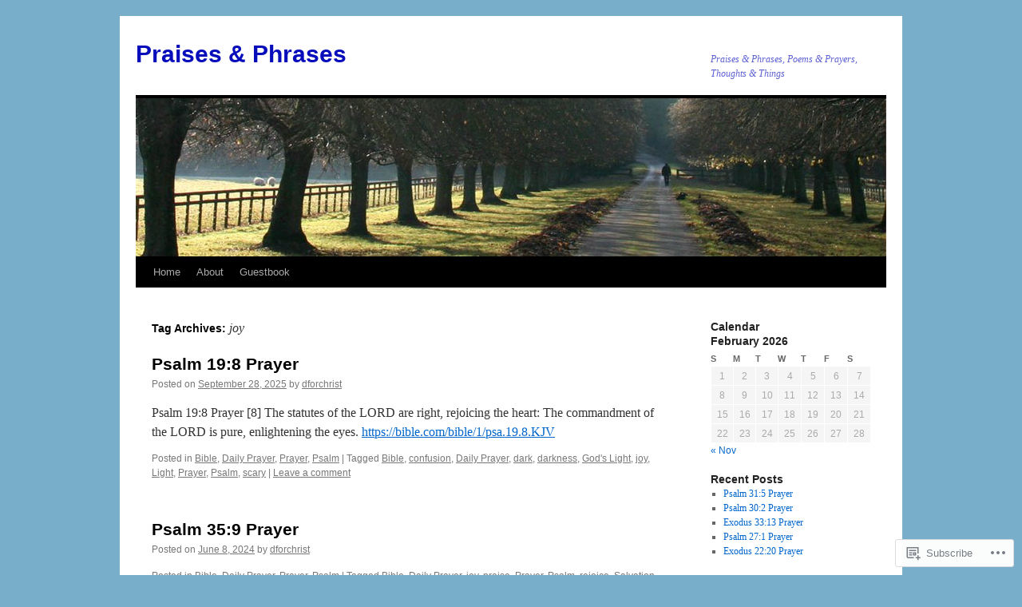

--- FILE ---
content_type: text/html; charset=UTF-8
request_url: https://praisesandphrases.com/tag/joy/
body_size: 17559
content:
<!DOCTYPE html>
<html lang="en">
<head>
<meta charset="UTF-8" />
<title>
joy | Praises &amp; Phrases</title>
<link rel="profile" href="https://gmpg.org/xfn/11" />
<link rel="stylesheet" type="text/css" media="all" href="https://s0.wp.com/wp-content/themes/pub/twentyten/style.css?m=1659017451i&amp;ver=20190507" />
<link rel="pingback" href="https://praisesandphrases.com/xmlrpc.php">
<meta name='robots' content='max-image-preview:large' />

<!-- Async WordPress.com Remote Login -->
<script id="wpcom_remote_login_js">
var wpcom_remote_login_extra_auth = '';
function wpcom_remote_login_remove_dom_node_id( element_id ) {
	var dom_node = document.getElementById( element_id );
	if ( dom_node ) { dom_node.parentNode.removeChild( dom_node ); }
}
function wpcom_remote_login_remove_dom_node_classes( class_name ) {
	var dom_nodes = document.querySelectorAll( '.' + class_name );
	for ( var i = 0; i < dom_nodes.length; i++ ) {
		dom_nodes[ i ].parentNode.removeChild( dom_nodes[ i ] );
	}
}
function wpcom_remote_login_final_cleanup() {
	wpcom_remote_login_remove_dom_node_classes( "wpcom_remote_login_msg" );
	wpcom_remote_login_remove_dom_node_id( "wpcom_remote_login_key" );
	wpcom_remote_login_remove_dom_node_id( "wpcom_remote_login_validate" );
	wpcom_remote_login_remove_dom_node_id( "wpcom_remote_login_js" );
	wpcom_remote_login_remove_dom_node_id( "wpcom_request_access_iframe" );
	wpcom_remote_login_remove_dom_node_id( "wpcom_request_access_styles" );
}

// Watch for messages back from the remote login
window.addEventListener( "message", function( e ) {
	if ( e.origin === "https://r-login.wordpress.com" ) {
		var data = {};
		try {
			data = JSON.parse( e.data );
		} catch( e ) {
			wpcom_remote_login_final_cleanup();
			return;
		}

		if ( data.msg === 'LOGIN' ) {
			// Clean up the login check iframe
			wpcom_remote_login_remove_dom_node_id( "wpcom_remote_login_key" );

			var id_regex = new RegExp( /^[0-9]+$/ );
			var token_regex = new RegExp( /^.*|.*|.*$/ );
			if (
				token_regex.test( data.token )
				&& id_regex.test( data.wpcomid )
			) {
				// We have everything we need to ask for a login
				var script = document.createElement( "script" );
				script.setAttribute( "id", "wpcom_remote_login_validate" );
				script.src = '/remote-login.php?wpcom_remote_login=validate'
					+ '&wpcomid=' + data.wpcomid
					+ '&token=' + encodeURIComponent( data.token )
					+ '&host=' + window.location.protocol
					+ '//' + window.location.hostname
					+ '&postid=3284'
					+ '&is_singular=';
				document.body.appendChild( script );
			}

			return;
		}

		// Safari ITP, not logged in, so redirect
		if ( data.msg === 'LOGIN-REDIRECT' ) {
			window.location = 'https://wordpress.com/log-in?redirect_to=' + window.location.href;
			return;
		}

		// Safari ITP, storage access failed, remove the request
		if ( data.msg === 'LOGIN-REMOVE' ) {
			var css_zap = 'html { -webkit-transition: margin-top 1s; transition: margin-top 1s; } /* 9001 */ html { margin-top: 0 !important; } * html body { margin-top: 0 !important; } @media screen and ( max-width: 782px ) { html { margin-top: 0 !important; } * html body { margin-top: 0 !important; } }';
			var style_zap = document.createElement( 'style' );
			style_zap.type = 'text/css';
			style_zap.appendChild( document.createTextNode( css_zap ) );
			document.body.appendChild( style_zap );

			var e = document.getElementById( 'wpcom_request_access_iframe' );
			e.parentNode.removeChild( e );

			document.cookie = 'wordpress_com_login_access=denied; path=/; max-age=31536000';

			return;
		}

		// Safari ITP
		if ( data.msg === 'REQUEST_ACCESS' ) {
			console.log( 'request access: safari' );

			// Check ITP iframe enable/disable knob
			if ( wpcom_remote_login_extra_auth !== 'safari_itp_iframe' ) {
				return;
			}

			// If we are in a "private window" there is no ITP.
			var private_window = false;
			try {
				var opendb = window.openDatabase( null, null, null, null );
			} catch( e ) {
				private_window = true;
			}

			if ( private_window ) {
				console.log( 'private window' );
				return;
			}

			var iframe = document.createElement( 'iframe' );
			iframe.id = 'wpcom_request_access_iframe';
			iframe.setAttribute( 'scrolling', 'no' );
			iframe.setAttribute( 'sandbox', 'allow-storage-access-by-user-activation allow-scripts allow-same-origin allow-top-navigation-by-user-activation' );
			iframe.src = 'https://r-login.wordpress.com/remote-login.php?wpcom_remote_login=request_access&origin=' + encodeURIComponent( data.origin ) + '&wpcomid=' + encodeURIComponent( data.wpcomid );

			var css = 'html { -webkit-transition: margin-top 1s; transition: margin-top 1s; } /* 9001 */ html { margin-top: 46px !important; } * html body { margin-top: 46px !important; } @media screen and ( max-width: 660px ) { html { margin-top: 71px !important; } * html body { margin-top: 71px !important; } #wpcom_request_access_iframe { display: block; height: 71px !important; } } #wpcom_request_access_iframe { border: 0px; height: 46px; position: fixed; top: 0; left: 0; width: 100%; min-width: 100%; z-index: 99999; background: #23282d; } ';

			var style = document.createElement( 'style' );
			style.type = 'text/css';
			style.id = 'wpcom_request_access_styles';
			style.appendChild( document.createTextNode( css ) );
			document.body.appendChild( style );

			document.body.appendChild( iframe );
		}

		if ( data.msg === 'DONE' ) {
			wpcom_remote_login_final_cleanup();
		}
	}
}, false );

// Inject the remote login iframe after the page has had a chance to load
// more critical resources
window.addEventListener( "DOMContentLoaded", function( e ) {
	var iframe = document.createElement( "iframe" );
	iframe.style.display = "none";
	iframe.setAttribute( "scrolling", "no" );
	iframe.setAttribute( "id", "wpcom_remote_login_key" );
	iframe.src = "https://r-login.wordpress.com/remote-login.php"
		+ "?wpcom_remote_login=key"
		+ "&origin=aHR0cHM6Ly9wcmFpc2VzYW5kcGhyYXNlcy5jb20%3D"
		+ "&wpcomid=46239559"
		+ "&time=" + Math.floor( Date.now() / 1000 );
	document.body.appendChild( iframe );
}, false );
</script>
<link rel='dns-prefetch' href='//s0.wp.com' />
<link rel="alternate" type="application/rss+xml" title="Praises &amp; Phrases &raquo; Feed" href="https://praisesandphrases.com/feed/" />
<link rel="alternate" type="application/rss+xml" title="Praises &amp; Phrases &raquo; Comments Feed" href="https://praisesandphrases.com/comments/feed/" />
<link rel="alternate" type="application/rss+xml" title="Praises &amp; Phrases &raquo; joy Tag Feed" href="https://praisesandphrases.com/tag/joy/feed/" />
	<script type="text/javascript">
		/* <![CDATA[ */
		function addLoadEvent(func) {
			var oldonload = window.onload;
			if (typeof window.onload != 'function') {
				window.onload = func;
			} else {
				window.onload = function () {
					oldonload();
					func();
				}
			}
		}
		/* ]]> */
	</script>
	<link crossorigin='anonymous' rel='stylesheet' id='all-css-0-1' href='/wp-content/mu-plugins/likes/jetpack-likes.css?m=1743883414i&cssminify=yes' type='text/css' media='all' />
<style id='wp-emoji-styles-inline-css'>

	img.wp-smiley, img.emoji {
		display: inline !important;
		border: none !important;
		box-shadow: none !important;
		height: 1em !important;
		width: 1em !important;
		margin: 0 0.07em !important;
		vertical-align: -0.1em !important;
		background: none !important;
		padding: 0 !important;
	}
/*# sourceURL=wp-emoji-styles-inline-css */
</style>
<link crossorigin='anonymous' rel='stylesheet' id='all-css-2-1' href='/wp-content/plugins/gutenberg-core/v22.4.2/build/styles/block-library/style.min.css?m=1769608164i&cssminify=yes' type='text/css' media='all' />
<style id='wp-block-library-inline-css'>
.has-text-align-justify {
	text-align:justify;
}
.has-text-align-justify{text-align:justify;}

/*# sourceURL=wp-block-library-inline-css */
</style>
<style id='wp-block-paragraph-inline-css'>
.is-small-text{font-size:.875em}.is-regular-text{font-size:1em}.is-large-text{font-size:2.25em}.is-larger-text{font-size:3em}.has-drop-cap:not(:focus):first-letter{float:left;font-size:8.4em;font-style:normal;font-weight:100;line-height:.68;margin:.05em .1em 0 0;text-transform:uppercase}body.rtl .has-drop-cap:not(:focus):first-letter{float:none;margin-left:.1em}p.has-drop-cap.has-background{overflow:hidden}:root :where(p.has-background){padding:1.25em 2.375em}:where(p.has-text-color:not(.has-link-color)) a{color:inherit}p.has-text-align-left[style*="writing-mode:vertical-lr"],p.has-text-align-right[style*="writing-mode:vertical-rl"]{rotate:180deg}
/*# sourceURL=https://s0.wp.com/wp-content/plugins/gutenberg-core/v22.4.2/build/styles/block-library/paragraph/style.min.css */
</style>

<style id='classic-theme-styles-inline-css'>
.wp-block-button__link{background-color:#32373c;border-radius:9999px;box-shadow:none;color:#fff;font-size:1.125em;padding:calc(.667em + 2px) calc(1.333em + 2px);text-decoration:none}.wp-block-file__button{background:#32373c;color:#fff}.wp-block-accordion-heading{margin:0}.wp-block-accordion-heading__toggle{background-color:inherit!important;color:inherit!important}.wp-block-accordion-heading__toggle:not(:focus-visible){outline:none}.wp-block-accordion-heading__toggle:focus,.wp-block-accordion-heading__toggle:hover{background-color:inherit!important;border:none;box-shadow:none;color:inherit;padding:var(--wp--preset--spacing--20,1em) 0;text-decoration:none}.wp-block-accordion-heading__toggle:focus-visible{outline:auto;outline-offset:0}
/*# sourceURL=/wp-content/plugins/gutenberg-core/v22.4.2/build/styles/block-library/classic.min.css */
</style>
<style id='global-styles-inline-css'>
:root{--wp--preset--aspect-ratio--square: 1;--wp--preset--aspect-ratio--4-3: 4/3;--wp--preset--aspect-ratio--3-4: 3/4;--wp--preset--aspect-ratio--3-2: 3/2;--wp--preset--aspect-ratio--2-3: 2/3;--wp--preset--aspect-ratio--16-9: 16/9;--wp--preset--aspect-ratio--9-16: 9/16;--wp--preset--color--black: #000;--wp--preset--color--cyan-bluish-gray: #abb8c3;--wp--preset--color--white: #fff;--wp--preset--color--pale-pink: #f78da7;--wp--preset--color--vivid-red: #cf2e2e;--wp--preset--color--luminous-vivid-orange: #ff6900;--wp--preset--color--luminous-vivid-amber: #fcb900;--wp--preset--color--light-green-cyan: #7bdcb5;--wp--preset--color--vivid-green-cyan: #00d084;--wp--preset--color--pale-cyan-blue: #8ed1fc;--wp--preset--color--vivid-cyan-blue: #0693e3;--wp--preset--color--vivid-purple: #9b51e0;--wp--preset--color--blue: #0066cc;--wp--preset--color--medium-gray: #666;--wp--preset--color--light-gray: #f1f1f1;--wp--preset--gradient--vivid-cyan-blue-to-vivid-purple: linear-gradient(135deg,rgb(6,147,227) 0%,rgb(155,81,224) 100%);--wp--preset--gradient--light-green-cyan-to-vivid-green-cyan: linear-gradient(135deg,rgb(122,220,180) 0%,rgb(0,208,130) 100%);--wp--preset--gradient--luminous-vivid-amber-to-luminous-vivid-orange: linear-gradient(135deg,rgb(252,185,0) 0%,rgb(255,105,0) 100%);--wp--preset--gradient--luminous-vivid-orange-to-vivid-red: linear-gradient(135deg,rgb(255,105,0) 0%,rgb(207,46,46) 100%);--wp--preset--gradient--very-light-gray-to-cyan-bluish-gray: linear-gradient(135deg,rgb(238,238,238) 0%,rgb(169,184,195) 100%);--wp--preset--gradient--cool-to-warm-spectrum: linear-gradient(135deg,rgb(74,234,220) 0%,rgb(151,120,209) 20%,rgb(207,42,186) 40%,rgb(238,44,130) 60%,rgb(251,105,98) 80%,rgb(254,248,76) 100%);--wp--preset--gradient--blush-light-purple: linear-gradient(135deg,rgb(255,206,236) 0%,rgb(152,150,240) 100%);--wp--preset--gradient--blush-bordeaux: linear-gradient(135deg,rgb(254,205,165) 0%,rgb(254,45,45) 50%,rgb(107,0,62) 100%);--wp--preset--gradient--luminous-dusk: linear-gradient(135deg,rgb(255,203,112) 0%,rgb(199,81,192) 50%,rgb(65,88,208) 100%);--wp--preset--gradient--pale-ocean: linear-gradient(135deg,rgb(255,245,203) 0%,rgb(182,227,212) 50%,rgb(51,167,181) 100%);--wp--preset--gradient--electric-grass: linear-gradient(135deg,rgb(202,248,128) 0%,rgb(113,206,126) 100%);--wp--preset--gradient--midnight: linear-gradient(135deg,rgb(2,3,129) 0%,rgb(40,116,252) 100%);--wp--preset--font-size--small: 13px;--wp--preset--font-size--medium: 20px;--wp--preset--font-size--large: 36px;--wp--preset--font-size--x-large: 42px;--wp--preset--font-family--albert-sans: 'Albert Sans', sans-serif;--wp--preset--font-family--alegreya: Alegreya, serif;--wp--preset--font-family--arvo: Arvo, serif;--wp--preset--font-family--bodoni-moda: 'Bodoni Moda', serif;--wp--preset--font-family--bricolage-grotesque: 'Bricolage Grotesque', sans-serif;--wp--preset--font-family--cabin: Cabin, sans-serif;--wp--preset--font-family--chivo: Chivo, sans-serif;--wp--preset--font-family--commissioner: Commissioner, sans-serif;--wp--preset--font-family--cormorant: Cormorant, serif;--wp--preset--font-family--courier-prime: 'Courier Prime', monospace;--wp--preset--font-family--crimson-pro: 'Crimson Pro', serif;--wp--preset--font-family--dm-mono: 'DM Mono', monospace;--wp--preset--font-family--dm-sans: 'DM Sans', sans-serif;--wp--preset--font-family--dm-serif-display: 'DM Serif Display', serif;--wp--preset--font-family--domine: Domine, serif;--wp--preset--font-family--eb-garamond: 'EB Garamond', serif;--wp--preset--font-family--epilogue: Epilogue, sans-serif;--wp--preset--font-family--fahkwang: Fahkwang, sans-serif;--wp--preset--font-family--figtree: Figtree, sans-serif;--wp--preset--font-family--fira-sans: 'Fira Sans', sans-serif;--wp--preset--font-family--fjalla-one: 'Fjalla One', sans-serif;--wp--preset--font-family--fraunces: Fraunces, serif;--wp--preset--font-family--gabarito: Gabarito, system-ui;--wp--preset--font-family--ibm-plex-mono: 'IBM Plex Mono', monospace;--wp--preset--font-family--ibm-plex-sans: 'IBM Plex Sans', sans-serif;--wp--preset--font-family--ibarra-real-nova: 'Ibarra Real Nova', serif;--wp--preset--font-family--instrument-serif: 'Instrument Serif', serif;--wp--preset--font-family--inter: Inter, sans-serif;--wp--preset--font-family--josefin-sans: 'Josefin Sans', sans-serif;--wp--preset--font-family--jost: Jost, sans-serif;--wp--preset--font-family--libre-baskerville: 'Libre Baskerville', serif;--wp--preset--font-family--libre-franklin: 'Libre Franklin', sans-serif;--wp--preset--font-family--literata: Literata, serif;--wp--preset--font-family--lora: Lora, serif;--wp--preset--font-family--merriweather: Merriweather, serif;--wp--preset--font-family--montserrat: Montserrat, sans-serif;--wp--preset--font-family--newsreader: Newsreader, serif;--wp--preset--font-family--noto-sans-mono: 'Noto Sans Mono', sans-serif;--wp--preset--font-family--nunito: Nunito, sans-serif;--wp--preset--font-family--open-sans: 'Open Sans', sans-serif;--wp--preset--font-family--overpass: Overpass, sans-serif;--wp--preset--font-family--pt-serif: 'PT Serif', serif;--wp--preset--font-family--petrona: Petrona, serif;--wp--preset--font-family--piazzolla: Piazzolla, serif;--wp--preset--font-family--playfair-display: 'Playfair Display', serif;--wp--preset--font-family--plus-jakarta-sans: 'Plus Jakarta Sans', sans-serif;--wp--preset--font-family--poppins: Poppins, sans-serif;--wp--preset--font-family--raleway: Raleway, sans-serif;--wp--preset--font-family--roboto: Roboto, sans-serif;--wp--preset--font-family--roboto-slab: 'Roboto Slab', serif;--wp--preset--font-family--rubik: Rubik, sans-serif;--wp--preset--font-family--rufina: Rufina, serif;--wp--preset--font-family--sora: Sora, sans-serif;--wp--preset--font-family--source-sans-3: 'Source Sans 3', sans-serif;--wp--preset--font-family--source-serif-4: 'Source Serif 4', serif;--wp--preset--font-family--space-mono: 'Space Mono', monospace;--wp--preset--font-family--syne: Syne, sans-serif;--wp--preset--font-family--texturina: Texturina, serif;--wp--preset--font-family--urbanist: Urbanist, sans-serif;--wp--preset--font-family--work-sans: 'Work Sans', sans-serif;--wp--preset--spacing--20: 0.44rem;--wp--preset--spacing--30: 0.67rem;--wp--preset--spacing--40: 1rem;--wp--preset--spacing--50: 1.5rem;--wp--preset--spacing--60: 2.25rem;--wp--preset--spacing--70: 3.38rem;--wp--preset--spacing--80: 5.06rem;--wp--preset--shadow--natural: 6px 6px 9px rgba(0, 0, 0, 0.2);--wp--preset--shadow--deep: 12px 12px 50px rgba(0, 0, 0, 0.4);--wp--preset--shadow--sharp: 6px 6px 0px rgba(0, 0, 0, 0.2);--wp--preset--shadow--outlined: 6px 6px 0px -3px rgb(255, 255, 255), 6px 6px rgb(0, 0, 0);--wp--preset--shadow--crisp: 6px 6px 0px rgb(0, 0, 0);}:where(body) { margin: 0; }:where(.is-layout-flex){gap: 0.5em;}:where(.is-layout-grid){gap: 0.5em;}body .is-layout-flex{display: flex;}.is-layout-flex{flex-wrap: wrap;align-items: center;}.is-layout-flex > :is(*, div){margin: 0;}body .is-layout-grid{display: grid;}.is-layout-grid > :is(*, div){margin: 0;}body{padding-top: 0px;padding-right: 0px;padding-bottom: 0px;padding-left: 0px;}:root :where(.wp-element-button, .wp-block-button__link){background-color: #32373c;border-width: 0;color: #fff;font-family: inherit;font-size: inherit;font-style: inherit;font-weight: inherit;letter-spacing: inherit;line-height: inherit;padding-top: calc(0.667em + 2px);padding-right: calc(1.333em + 2px);padding-bottom: calc(0.667em + 2px);padding-left: calc(1.333em + 2px);text-decoration: none;text-transform: inherit;}.has-black-color{color: var(--wp--preset--color--black) !important;}.has-cyan-bluish-gray-color{color: var(--wp--preset--color--cyan-bluish-gray) !important;}.has-white-color{color: var(--wp--preset--color--white) !important;}.has-pale-pink-color{color: var(--wp--preset--color--pale-pink) !important;}.has-vivid-red-color{color: var(--wp--preset--color--vivid-red) !important;}.has-luminous-vivid-orange-color{color: var(--wp--preset--color--luminous-vivid-orange) !important;}.has-luminous-vivid-amber-color{color: var(--wp--preset--color--luminous-vivid-amber) !important;}.has-light-green-cyan-color{color: var(--wp--preset--color--light-green-cyan) !important;}.has-vivid-green-cyan-color{color: var(--wp--preset--color--vivid-green-cyan) !important;}.has-pale-cyan-blue-color{color: var(--wp--preset--color--pale-cyan-blue) !important;}.has-vivid-cyan-blue-color{color: var(--wp--preset--color--vivid-cyan-blue) !important;}.has-vivid-purple-color{color: var(--wp--preset--color--vivid-purple) !important;}.has-blue-color{color: var(--wp--preset--color--blue) !important;}.has-medium-gray-color{color: var(--wp--preset--color--medium-gray) !important;}.has-light-gray-color{color: var(--wp--preset--color--light-gray) !important;}.has-black-background-color{background-color: var(--wp--preset--color--black) !important;}.has-cyan-bluish-gray-background-color{background-color: var(--wp--preset--color--cyan-bluish-gray) !important;}.has-white-background-color{background-color: var(--wp--preset--color--white) !important;}.has-pale-pink-background-color{background-color: var(--wp--preset--color--pale-pink) !important;}.has-vivid-red-background-color{background-color: var(--wp--preset--color--vivid-red) !important;}.has-luminous-vivid-orange-background-color{background-color: var(--wp--preset--color--luminous-vivid-orange) !important;}.has-luminous-vivid-amber-background-color{background-color: var(--wp--preset--color--luminous-vivid-amber) !important;}.has-light-green-cyan-background-color{background-color: var(--wp--preset--color--light-green-cyan) !important;}.has-vivid-green-cyan-background-color{background-color: var(--wp--preset--color--vivid-green-cyan) !important;}.has-pale-cyan-blue-background-color{background-color: var(--wp--preset--color--pale-cyan-blue) !important;}.has-vivid-cyan-blue-background-color{background-color: var(--wp--preset--color--vivid-cyan-blue) !important;}.has-vivid-purple-background-color{background-color: var(--wp--preset--color--vivid-purple) !important;}.has-blue-background-color{background-color: var(--wp--preset--color--blue) !important;}.has-medium-gray-background-color{background-color: var(--wp--preset--color--medium-gray) !important;}.has-light-gray-background-color{background-color: var(--wp--preset--color--light-gray) !important;}.has-black-border-color{border-color: var(--wp--preset--color--black) !important;}.has-cyan-bluish-gray-border-color{border-color: var(--wp--preset--color--cyan-bluish-gray) !important;}.has-white-border-color{border-color: var(--wp--preset--color--white) !important;}.has-pale-pink-border-color{border-color: var(--wp--preset--color--pale-pink) !important;}.has-vivid-red-border-color{border-color: var(--wp--preset--color--vivid-red) !important;}.has-luminous-vivid-orange-border-color{border-color: var(--wp--preset--color--luminous-vivid-orange) !important;}.has-luminous-vivid-amber-border-color{border-color: var(--wp--preset--color--luminous-vivid-amber) !important;}.has-light-green-cyan-border-color{border-color: var(--wp--preset--color--light-green-cyan) !important;}.has-vivid-green-cyan-border-color{border-color: var(--wp--preset--color--vivid-green-cyan) !important;}.has-pale-cyan-blue-border-color{border-color: var(--wp--preset--color--pale-cyan-blue) !important;}.has-vivid-cyan-blue-border-color{border-color: var(--wp--preset--color--vivid-cyan-blue) !important;}.has-vivid-purple-border-color{border-color: var(--wp--preset--color--vivid-purple) !important;}.has-blue-border-color{border-color: var(--wp--preset--color--blue) !important;}.has-medium-gray-border-color{border-color: var(--wp--preset--color--medium-gray) !important;}.has-light-gray-border-color{border-color: var(--wp--preset--color--light-gray) !important;}.has-vivid-cyan-blue-to-vivid-purple-gradient-background{background: var(--wp--preset--gradient--vivid-cyan-blue-to-vivid-purple) !important;}.has-light-green-cyan-to-vivid-green-cyan-gradient-background{background: var(--wp--preset--gradient--light-green-cyan-to-vivid-green-cyan) !important;}.has-luminous-vivid-amber-to-luminous-vivid-orange-gradient-background{background: var(--wp--preset--gradient--luminous-vivid-amber-to-luminous-vivid-orange) !important;}.has-luminous-vivid-orange-to-vivid-red-gradient-background{background: var(--wp--preset--gradient--luminous-vivid-orange-to-vivid-red) !important;}.has-very-light-gray-to-cyan-bluish-gray-gradient-background{background: var(--wp--preset--gradient--very-light-gray-to-cyan-bluish-gray) !important;}.has-cool-to-warm-spectrum-gradient-background{background: var(--wp--preset--gradient--cool-to-warm-spectrum) !important;}.has-blush-light-purple-gradient-background{background: var(--wp--preset--gradient--blush-light-purple) !important;}.has-blush-bordeaux-gradient-background{background: var(--wp--preset--gradient--blush-bordeaux) !important;}.has-luminous-dusk-gradient-background{background: var(--wp--preset--gradient--luminous-dusk) !important;}.has-pale-ocean-gradient-background{background: var(--wp--preset--gradient--pale-ocean) !important;}.has-electric-grass-gradient-background{background: var(--wp--preset--gradient--electric-grass) !important;}.has-midnight-gradient-background{background: var(--wp--preset--gradient--midnight) !important;}.has-small-font-size{font-size: var(--wp--preset--font-size--small) !important;}.has-medium-font-size{font-size: var(--wp--preset--font-size--medium) !important;}.has-large-font-size{font-size: var(--wp--preset--font-size--large) !important;}.has-x-large-font-size{font-size: var(--wp--preset--font-size--x-large) !important;}.has-albert-sans-font-family{font-family: var(--wp--preset--font-family--albert-sans) !important;}.has-alegreya-font-family{font-family: var(--wp--preset--font-family--alegreya) !important;}.has-arvo-font-family{font-family: var(--wp--preset--font-family--arvo) !important;}.has-bodoni-moda-font-family{font-family: var(--wp--preset--font-family--bodoni-moda) !important;}.has-bricolage-grotesque-font-family{font-family: var(--wp--preset--font-family--bricolage-grotesque) !important;}.has-cabin-font-family{font-family: var(--wp--preset--font-family--cabin) !important;}.has-chivo-font-family{font-family: var(--wp--preset--font-family--chivo) !important;}.has-commissioner-font-family{font-family: var(--wp--preset--font-family--commissioner) !important;}.has-cormorant-font-family{font-family: var(--wp--preset--font-family--cormorant) !important;}.has-courier-prime-font-family{font-family: var(--wp--preset--font-family--courier-prime) !important;}.has-crimson-pro-font-family{font-family: var(--wp--preset--font-family--crimson-pro) !important;}.has-dm-mono-font-family{font-family: var(--wp--preset--font-family--dm-mono) !important;}.has-dm-sans-font-family{font-family: var(--wp--preset--font-family--dm-sans) !important;}.has-dm-serif-display-font-family{font-family: var(--wp--preset--font-family--dm-serif-display) !important;}.has-domine-font-family{font-family: var(--wp--preset--font-family--domine) !important;}.has-eb-garamond-font-family{font-family: var(--wp--preset--font-family--eb-garamond) !important;}.has-epilogue-font-family{font-family: var(--wp--preset--font-family--epilogue) !important;}.has-fahkwang-font-family{font-family: var(--wp--preset--font-family--fahkwang) !important;}.has-figtree-font-family{font-family: var(--wp--preset--font-family--figtree) !important;}.has-fira-sans-font-family{font-family: var(--wp--preset--font-family--fira-sans) !important;}.has-fjalla-one-font-family{font-family: var(--wp--preset--font-family--fjalla-one) !important;}.has-fraunces-font-family{font-family: var(--wp--preset--font-family--fraunces) !important;}.has-gabarito-font-family{font-family: var(--wp--preset--font-family--gabarito) !important;}.has-ibm-plex-mono-font-family{font-family: var(--wp--preset--font-family--ibm-plex-mono) !important;}.has-ibm-plex-sans-font-family{font-family: var(--wp--preset--font-family--ibm-plex-sans) !important;}.has-ibarra-real-nova-font-family{font-family: var(--wp--preset--font-family--ibarra-real-nova) !important;}.has-instrument-serif-font-family{font-family: var(--wp--preset--font-family--instrument-serif) !important;}.has-inter-font-family{font-family: var(--wp--preset--font-family--inter) !important;}.has-josefin-sans-font-family{font-family: var(--wp--preset--font-family--josefin-sans) !important;}.has-jost-font-family{font-family: var(--wp--preset--font-family--jost) !important;}.has-libre-baskerville-font-family{font-family: var(--wp--preset--font-family--libre-baskerville) !important;}.has-libre-franklin-font-family{font-family: var(--wp--preset--font-family--libre-franklin) !important;}.has-literata-font-family{font-family: var(--wp--preset--font-family--literata) !important;}.has-lora-font-family{font-family: var(--wp--preset--font-family--lora) !important;}.has-merriweather-font-family{font-family: var(--wp--preset--font-family--merriweather) !important;}.has-montserrat-font-family{font-family: var(--wp--preset--font-family--montserrat) !important;}.has-newsreader-font-family{font-family: var(--wp--preset--font-family--newsreader) !important;}.has-noto-sans-mono-font-family{font-family: var(--wp--preset--font-family--noto-sans-mono) !important;}.has-nunito-font-family{font-family: var(--wp--preset--font-family--nunito) !important;}.has-open-sans-font-family{font-family: var(--wp--preset--font-family--open-sans) !important;}.has-overpass-font-family{font-family: var(--wp--preset--font-family--overpass) !important;}.has-pt-serif-font-family{font-family: var(--wp--preset--font-family--pt-serif) !important;}.has-petrona-font-family{font-family: var(--wp--preset--font-family--petrona) !important;}.has-piazzolla-font-family{font-family: var(--wp--preset--font-family--piazzolla) !important;}.has-playfair-display-font-family{font-family: var(--wp--preset--font-family--playfair-display) !important;}.has-plus-jakarta-sans-font-family{font-family: var(--wp--preset--font-family--plus-jakarta-sans) !important;}.has-poppins-font-family{font-family: var(--wp--preset--font-family--poppins) !important;}.has-raleway-font-family{font-family: var(--wp--preset--font-family--raleway) !important;}.has-roboto-font-family{font-family: var(--wp--preset--font-family--roboto) !important;}.has-roboto-slab-font-family{font-family: var(--wp--preset--font-family--roboto-slab) !important;}.has-rubik-font-family{font-family: var(--wp--preset--font-family--rubik) !important;}.has-rufina-font-family{font-family: var(--wp--preset--font-family--rufina) !important;}.has-sora-font-family{font-family: var(--wp--preset--font-family--sora) !important;}.has-source-sans-3-font-family{font-family: var(--wp--preset--font-family--source-sans-3) !important;}.has-source-serif-4-font-family{font-family: var(--wp--preset--font-family--source-serif-4) !important;}.has-space-mono-font-family{font-family: var(--wp--preset--font-family--space-mono) !important;}.has-syne-font-family{font-family: var(--wp--preset--font-family--syne) !important;}.has-texturina-font-family{font-family: var(--wp--preset--font-family--texturina) !important;}.has-urbanist-font-family{font-family: var(--wp--preset--font-family--urbanist) !important;}.has-work-sans-font-family{font-family: var(--wp--preset--font-family--work-sans) !important;}
/*# sourceURL=global-styles-inline-css */
</style>

<link crossorigin='anonymous' rel='stylesheet' id='all-css-4-1' href='/_static/??-eJyNj+sOgjAMhV/I0oBG8YfxWdioON0t65Dw9hZIvMSE+KdpT853doZDBB18Jp8x2r4znlEHZYO+M1ZFWRclsHHREiR6FDtsDeeXAziPlgrNvMGPINfDOyuR6C42eXI4ak1DlpzY1rAhCgNKxUTMINOZ3kG+Csg/3CJj7BXmQYRRVFwK/uedfwHzm2ulEkloJ2uH4vo416COAkiVJpvgvw642MakCT27U7mvy3pbVcfD7QlstJXp&cssminify=yes' type='text/css' media='all' />
<style id='jetpack-global-styles-frontend-style-inline-css'>
:root { --font-headings: unset; --font-base: unset; --font-headings-default: -apple-system,BlinkMacSystemFont,"Segoe UI",Roboto,Oxygen-Sans,Ubuntu,Cantarell,"Helvetica Neue",sans-serif; --font-base-default: -apple-system,BlinkMacSystemFont,"Segoe UI",Roboto,Oxygen-Sans,Ubuntu,Cantarell,"Helvetica Neue",sans-serif;}
/*# sourceURL=jetpack-global-styles-frontend-style-inline-css */
</style>
<link crossorigin='anonymous' rel='stylesheet' id='all-css-6-1' href='/_static/??-eJyNjcsKAjEMRX/IGtQZBxfip0hMS9sxTYppGfx7H7gRN+7ugcs5sFRHKi1Ig9Jd5R6zGMyhVaTrh8G6QFHfORhYwlvw6P39PbPENZmt4G/ROQuBKWVkxxrVvuBH1lIoz2waILJekF+HUzlupnG3nQ77YZwfuRJIaQ==&cssminify=yes' type='text/css' media='all' />
<script type="text/javascript" id="wpcom-actionbar-placeholder-js-extra">
/* <![CDATA[ */
var actionbardata = {"siteID":"46239559","postID":"0","siteURL":"https://praisesandphrases.com","xhrURL":"https://praisesandphrases.com/wp-admin/admin-ajax.php","nonce":"53f8383641","isLoggedIn":"","statusMessage":"","subsEmailDefault":"instantly","proxyScriptUrl":"https://s0.wp.com/wp-content/js/wpcom-proxy-request.js?m=1513050504i&amp;ver=20211021","i18n":{"followedText":"New posts from this site will now appear in your \u003Ca href=\"https://wordpress.com/reader\"\u003EReader\u003C/a\u003E","foldBar":"Collapse this bar","unfoldBar":"Expand this bar","shortLinkCopied":"Shortlink copied to clipboard."}};
//# sourceURL=wpcom-actionbar-placeholder-js-extra
/* ]]> */
</script>
<script type="text/javascript" id="jetpack-mu-wpcom-settings-js-before">
/* <![CDATA[ */
var JETPACK_MU_WPCOM_SETTINGS = {"assetsUrl":"https://s0.wp.com/wp-content/mu-plugins/jetpack-mu-wpcom-plugin/sun/jetpack_vendor/automattic/jetpack-mu-wpcom/src/build/"};
//# sourceURL=jetpack-mu-wpcom-settings-js-before
/* ]]> */
</script>
<script crossorigin='anonymous' type='text/javascript'  src='/wp-content/js/rlt-proxy.js?m=1720530689i'></script>
<script type="text/javascript" id="rlt-proxy-js-after">
/* <![CDATA[ */
	rltInitialize( {"token":null,"iframeOrigins":["https:\/\/widgets.wp.com"]} );
//# sourceURL=rlt-proxy-js-after
/* ]]> */
</script>
<link rel="EditURI" type="application/rsd+xml" title="RSD" href="https://praisesandphrases.wordpress.com/xmlrpc.php?rsd" />
<meta name="generator" content="WordPress.com" />

<!-- Jetpack Open Graph Tags -->
<meta property="og:type" content="website" />
<meta property="og:title" content="joy &#8211; Praises &amp; Phrases" />
<meta property="og:url" content="https://praisesandphrases.com/tag/joy/" />
<meta property="og:site_name" content="Praises &amp; Phrases" />
<meta property="og:image" content="https://secure.gravatar.com/blavatar/50e4ae015e210afbd9a30cc35b4dbe45e3b958f40bf64588a9d723bee7b22516?s=200&#038;ts=1770109586" />
<meta property="og:image:width" content="200" />
<meta property="og:image:height" content="200" />
<meta property="og:image:alt" content="" />
<meta property="og:locale" content="en_US" />

<!-- End Jetpack Open Graph Tags -->
<link rel="shortcut icon" type="image/x-icon" href="https://secure.gravatar.com/blavatar/50e4ae015e210afbd9a30cc35b4dbe45e3b958f40bf64588a9d723bee7b22516?s=32" sizes="16x16" />
<link rel="icon" type="image/x-icon" href="https://secure.gravatar.com/blavatar/50e4ae015e210afbd9a30cc35b4dbe45e3b958f40bf64588a9d723bee7b22516?s=32" sizes="16x16" />
<link rel="apple-touch-icon" href="https://secure.gravatar.com/blavatar/50e4ae015e210afbd9a30cc35b4dbe45e3b958f40bf64588a9d723bee7b22516?s=114" />
<link rel='openid.server' href='https://praisesandphrases.com/?openidserver=1' />
<link rel='openid.delegate' href='https://praisesandphrases.com/' />
<link rel="search" type="application/opensearchdescription+xml" href="https://praisesandphrases.com/osd.xml" title="Praises &#38; Phrases" />
<link rel="search" type="application/opensearchdescription+xml" href="https://s1.wp.com/opensearch.xml" title="WordPress.com" />
<meta name="theme-color" content="#78aec9" />
<meta name="description" content="Posts about joy written by dforchrist" />
		<style type="text/css" id="twentyten-header-css">
					#site-title a,
			#site-description {
				color: #070dba !important;
			}
				</style>
	<style type="text/css" id="custom-background-css">
body.custom-background { background-color: #78aec9; }
</style>
	</head>

<body class="archive tag tag-joy tag-5840 custom-background wp-theme-pubtwentyten customizer-styles-applied single-author jetpack-reblog-enabled">
<div id="wrapper" class="hfeed">
	<div id="header">
		<div id="masthead">
			<div id="branding" role="banner">
								<div id="site-title">
					<span>
						<a href="https://praisesandphrases.com/" title="Praises &amp; Phrases" rel="home">Praises &amp; Phrases</a>
					</span>
				</div>
				<div id="site-description">Praises &amp; Phrases, Poems &amp; Prayers, Thoughts &amp; Things</div>

									<a class="home-link" href="https://praisesandphrases.com/" title="Praises &amp; Phrases" rel="home">
						<img src="https://praisesandphrases.wordpress.com/wp-content/themes/pub/twentyten/images/headers/path.jpg?m=1610459589i" width="940" height="198" alt="" />
					</a>
								</div><!-- #branding -->

			<div id="access" role="navigation">
								<div class="skip-link screen-reader-text"><a href="#content" title="Skip to content">Skip to content</a></div>
				<div class="menu"><ul>
<li ><a href="https://praisesandphrases.com/">Home</a></li><li class="page_item page-item-1"><a href="https://praisesandphrases.com/about/">About</a></li>
<li class="page_item page-item-12"><a href="https://praisesandphrases.com/guestbook/">Guestbook</a></li>
</ul></div>
			</div><!-- #access -->
		</div><!-- #masthead -->
	</div><!-- #header -->

	<div id="main">

		<div id="container">
			<div id="content" role="main">

				<h1 class="page-title">Tag Archives: <span>joy</span></h1>

				



	
			<div id="post-3284" class="post-3284 post type-post status-publish format-standard hentry category-bible category-daily-prayer category-prayer category-psalm tag-bible tag-confusion tag-daily-prayer tag-dark tag-darkness tag-gods-light tag-joy tag-light tag-prayer tag-psalm tag-scary">
			<h2 class="entry-title"><a href="https://praisesandphrases.com/2025/09/28/psalm-198-prayer/" rel="bookmark">Psalm 19:8 Prayer</a></h2>

			<div class="entry-meta">
				<span class="meta-prep meta-prep-author">Posted on</span> <a href="https://praisesandphrases.com/2025/09/28/psalm-198-prayer/" title="7:35 PM" rel="bookmark"><span class="entry-date">September 28, 2025</span></a> <span class="meta-sep">by</span> <span class="author vcard"><a class="url fn n" href="https://praisesandphrases.com/author/dforchrist/" title="View all posts by dforchrist">dforchrist</a></span>			</div><!-- .entry-meta -->

					<div class="entry-summary">
				<p>Psalm 19:8 Prayer [8] The statutes of the LORD are right, rejoicing the heart: The commandment of the LORD is pure, enlightening the eyes. <a href="https://bible.com/bible/1/psa.19.8.KJV" rel="nofollow">https://bible.com/bible/1/psa.19.8.KJV</a></p>
			</div><!-- .entry-summary -->
	
			<div class="entry-utility">
													<span class="cat-links">
						<span class="entry-utility-prep entry-utility-prep-cat-links">Posted in</span> <a href="https://praisesandphrases.com/category/bible/" rel="category tag">Bible</a>, <a href="https://praisesandphrases.com/category/daily-prayer/" rel="category tag">Daily Prayer</a>, <a href="https://praisesandphrases.com/category/prayer/" rel="category tag">Prayer</a>, <a href="https://praisesandphrases.com/category/bible/psalm/" rel="category tag">Psalm</a>					</span>
					<span class="meta-sep">|</span>
				
								<span class="tag-links">
					<span class="entry-utility-prep entry-utility-prep-tag-links">Tagged</span> <a href="https://praisesandphrases.com/tag/bible/" rel="tag">Bible</a>, <a href="https://praisesandphrases.com/tag/confusion/" rel="tag">confusion</a>, <a href="https://praisesandphrases.com/tag/daily-prayer/" rel="tag">Daily Prayer</a>, <a href="https://praisesandphrases.com/tag/dark/" rel="tag">dark</a>, <a href="https://praisesandphrases.com/tag/darkness/" rel="tag">darkness</a>, <a href="https://praisesandphrases.com/tag/gods-light/" rel="tag">God's Light</a>, <a href="https://praisesandphrases.com/tag/joy/" rel="tag">joy</a>, <a href="https://praisesandphrases.com/tag/light/" rel="tag">Light</a>, <a href="https://praisesandphrases.com/tag/prayer/" rel="tag">Prayer</a>, <a href="https://praisesandphrases.com/tag/psalm/" rel="tag">Psalm</a>, <a href="https://praisesandphrases.com/tag/scary/" rel="tag">scary</a>				</span>
				<span class="meta-sep">|</span>
				
				<span class="comments-link"><a href="https://praisesandphrases.com/2025/09/28/psalm-198-prayer/#respond">Leave a comment</a></span>

							</div><!-- .entry-utility -->
		</div><!-- #post-3284 -->

		
	

	
			<div id="post-2632" class="post-2632 post type-post status-publish format-standard hentry category-bible category-daily-prayer category-prayer category-psalm tag-bible tag-daily-prayer tag-joy tag-praise-2 tag-prayer tag-psalm tag-rejoice tag-salvation tag-worship">
			<h2 class="entry-title"><a href="https://praisesandphrases.com/2024/06/08/psalm-359-prayer-2/" rel="bookmark">Psalm 35:9 Prayer</a></h2>

			<div class="entry-meta">
				<span class="meta-prep meta-prep-author">Posted on</span> <a href="https://praisesandphrases.com/2024/06/08/psalm-359-prayer-2/" title="8:06 PM" rel="bookmark"><span class="entry-date">June 8, 2024</span></a> <span class="meta-sep">by</span> <span class="author vcard"><a class="url fn n" href="https://praisesandphrases.com/author/dforchrist/" title="View all posts by dforchrist">dforchrist</a></span>			</div><!-- .entry-meta -->

					<div class="entry-summary">
							</div><!-- .entry-summary -->
	
			<div class="entry-utility">
													<span class="cat-links">
						<span class="entry-utility-prep entry-utility-prep-cat-links">Posted in</span> <a href="https://praisesandphrases.com/category/bible/" rel="category tag">Bible</a>, <a href="https://praisesandphrases.com/category/daily-prayer/" rel="category tag">Daily Prayer</a>, <a href="https://praisesandphrases.com/category/prayer/" rel="category tag">Prayer</a>, <a href="https://praisesandphrases.com/category/bible/psalm/" rel="category tag">Psalm</a>					</span>
					<span class="meta-sep">|</span>
				
								<span class="tag-links">
					<span class="entry-utility-prep entry-utility-prep-tag-links">Tagged</span> <a href="https://praisesandphrases.com/tag/bible/" rel="tag">Bible</a>, <a href="https://praisesandphrases.com/tag/daily-prayer/" rel="tag">Daily Prayer</a>, <a href="https://praisesandphrases.com/tag/joy/" rel="tag">joy</a>, <a href="https://praisesandphrases.com/tag/praise-2/" rel="tag">praise</a>, <a href="https://praisesandphrases.com/tag/prayer/" rel="tag">Prayer</a>, <a href="https://praisesandphrases.com/tag/psalm/" rel="tag">Psalm</a>, <a href="https://praisesandphrases.com/tag/rejoice/" rel="tag">rejoice</a>, <a href="https://praisesandphrases.com/tag/salvation/" rel="tag">Salvation</a>, <a href="https://praisesandphrases.com/tag/worship/" rel="tag">worship</a>				</span>
				<span class="meta-sep">|</span>
				
				<span class="comments-link"><a href="https://praisesandphrases.com/2024/06/08/psalm-359-prayer-2/#respond">Leave a comment</a></span>

							</div><!-- .entry-utility -->
		</div><!-- #post-2632 -->

		
	

	
			<div id="post-2596" class="post-2596 post type-post status-publish format-standard hentry category-bible category-daily-prayer category-prayer category-psalm tag-bible tag-daily-prayer tag-eternal-life tag-follow tag-joy tag-prayer tag-psalm">
			<h2 class="entry-title"><a href="https://praisesandphrases.com/2024/05/21/psalm-1611-prayer/" rel="bookmark">Psalm 16:11 Prayer</a></h2>

			<div class="entry-meta">
				<span class="meta-prep meta-prep-author">Posted on</span> <a href="https://praisesandphrases.com/2024/05/21/psalm-1611-prayer/" title="7:48 PM" rel="bookmark"><span class="entry-date">May 21, 2024</span></a> <span class="meta-sep">by</span> <span class="author vcard"><a class="url fn n" href="https://praisesandphrases.com/author/dforchrist/" title="View all posts by dforchrist">dforchrist</a></span>			</div><!-- .entry-meta -->

					<div class="entry-summary">
							</div><!-- .entry-summary -->
	
			<div class="entry-utility">
													<span class="cat-links">
						<span class="entry-utility-prep entry-utility-prep-cat-links">Posted in</span> <a href="https://praisesandphrases.com/category/bible/" rel="category tag">Bible</a>, <a href="https://praisesandphrases.com/category/daily-prayer/" rel="category tag">Daily Prayer</a>, <a href="https://praisesandphrases.com/category/prayer/" rel="category tag">Prayer</a>, <a href="https://praisesandphrases.com/category/bible/psalm/" rel="category tag">Psalm</a>					</span>
					<span class="meta-sep">|</span>
				
								<span class="tag-links">
					<span class="entry-utility-prep entry-utility-prep-tag-links">Tagged</span> <a href="https://praisesandphrases.com/tag/bible/" rel="tag">Bible</a>, <a href="https://praisesandphrases.com/tag/daily-prayer/" rel="tag">Daily Prayer</a>, <a href="https://praisesandphrases.com/tag/eternal-life/" rel="tag">eternal life</a>, <a href="https://praisesandphrases.com/tag/follow/" rel="tag">follow</a>, <a href="https://praisesandphrases.com/tag/joy/" rel="tag">joy</a>, <a href="https://praisesandphrases.com/tag/prayer/" rel="tag">Prayer</a>, <a href="https://praisesandphrases.com/tag/psalm/" rel="tag">Psalm</a>				</span>
				<span class="meta-sep">|</span>
				
				<span class="comments-link"><a href="https://praisesandphrases.com/2024/05/21/psalm-1611-prayer/#respond">Leave a comment</a></span>

							</div><!-- .entry-utility -->
		</div><!-- #post-2596 -->

		
	

	
			<div id="post-2574" class="post-2574 post type-post status-publish format-standard hentry category-bible category-daily-prayer category-prayer category-psalm tag-bible tag-daily-prayer tag-joy tag-prayer tag-psalm tag-safety">
			<h2 class="entry-title"><a href="https://praisesandphrases.com/2024/05/04/psalm-511-prayer/" rel="bookmark">Psalm 5:11 Prayer</a></h2>

			<div class="entry-meta">
				<span class="meta-prep meta-prep-author">Posted on</span> <a href="https://praisesandphrases.com/2024/05/04/psalm-511-prayer/" title="9:30 PM" rel="bookmark"><span class="entry-date">May 4, 2024</span></a> <span class="meta-sep">by</span> <span class="author vcard"><a class="url fn n" href="https://praisesandphrases.com/author/dforchrist/" title="View all posts by dforchrist">dforchrist</a></span>			</div><!-- .entry-meta -->

					<div class="entry-summary">
							</div><!-- .entry-summary -->
	
			<div class="entry-utility">
													<span class="cat-links">
						<span class="entry-utility-prep entry-utility-prep-cat-links">Posted in</span> <a href="https://praisesandphrases.com/category/bible/" rel="category tag">Bible</a>, <a href="https://praisesandphrases.com/category/daily-prayer/" rel="category tag">Daily Prayer</a>, <a href="https://praisesandphrases.com/category/prayer/" rel="category tag">Prayer</a>, <a href="https://praisesandphrases.com/category/bible/psalm/" rel="category tag">Psalm</a>					</span>
					<span class="meta-sep">|</span>
				
								<span class="tag-links">
					<span class="entry-utility-prep entry-utility-prep-tag-links">Tagged</span> <a href="https://praisesandphrases.com/tag/bible/" rel="tag">Bible</a>, <a href="https://praisesandphrases.com/tag/daily-prayer/" rel="tag">Daily Prayer</a>, <a href="https://praisesandphrases.com/tag/joy/" rel="tag">joy</a>, <a href="https://praisesandphrases.com/tag/prayer/" rel="tag">Prayer</a>, <a href="https://praisesandphrases.com/tag/psalm/" rel="tag">Psalm</a>, <a href="https://praisesandphrases.com/tag/safety/" rel="tag">safety</a>				</span>
				<span class="meta-sep">|</span>
				
				<span class="comments-link"><a href="https://praisesandphrases.com/2024/05/04/psalm-511-prayer/#respond">Leave a comment</a></span>

							</div><!-- .entry-utility -->
		</div><!-- #post-2574 -->

		
	

	
			<div id="post-2399" class="post-2399 post type-post status-publish format-standard hentry category-bible category-daily-prayer category-prayer category-psalm tag-bible tag-blessings tag-daily-prayer tag-joy tag-prayer tag-psalm tag-sorrow">
			<h2 class="entry-title"><a href="https://praisesandphrases.com/2024/02/06/psalm-1266-prayer/" rel="bookmark">‭Psalm‬ ‭126:6‬ ‭Prayer</a></h2>

			<div class="entry-meta">
				<span class="meta-prep meta-prep-author">Posted on</span> <a href="https://praisesandphrases.com/2024/02/06/psalm-1266-prayer/" title="7:13 PM" rel="bookmark"><span class="entry-date">February 6, 2024</span></a> <span class="meta-sep">by</span> <span class="author vcard"><a class="url fn n" href="https://praisesandphrases.com/author/dforchrist/" title="View all posts by dforchrist">dforchrist</a></span>			</div><!-- .entry-meta -->

					<div class="entry-summary">
							</div><!-- .entry-summary -->
	
			<div class="entry-utility">
													<span class="cat-links">
						<span class="entry-utility-prep entry-utility-prep-cat-links">Posted in</span> <a href="https://praisesandphrases.com/category/bible/" rel="category tag">Bible</a>, <a href="https://praisesandphrases.com/category/daily-prayer/" rel="category tag">Daily Prayer</a>, <a href="https://praisesandphrases.com/category/prayer/" rel="category tag">Prayer</a>, <a href="https://praisesandphrases.com/category/bible/psalm/" rel="category tag">Psalm</a>					</span>
					<span class="meta-sep">|</span>
				
								<span class="tag-links">
					<span class="entry-utility-prep entry-utility-prep-tag-links">Tagged</span> <a href="https://praisesandphrases.com/tag/bible/" rel="tag">Bible</a>, <a href="https://praisesandphrases.com/tag/blessings/" rel="tag">blessings</a>, <a href="https://praisesandphrases.com/tag/daily-prayer/" rel="tag">Daily Prayer</a>, <a href="https://praisesandphrases.com/tag/joy/" rel="tag">joy</a>, <a href="https://praisesandphrases.com/tag/prayer/" rel="tag">Prayer</a>, <a href="https://praisesandphrases.com/tag/psalm/" rel="tag">Psalm</a>, <a href="https://praisesandphrases.com/tag/sorrow/" rel="tag">Sorrow</a>				</span>
				<span class="meta-sep">|</span>
				
				<span class="comments-link"><a href="https://praisesandphrases.com/2024/02/06/psalm-1266-prayer/#respond">Leave a comment</a></span>

							</div><!-- .entry-utility -->
		</div><!-- #post-2399 -->

		
	

	
			<div id="post-2307" class="post-2307 post type-post status-publish format-standard hentry category-bible category-daily-prayer category-prayer tag-bible tag-daily-prayer tag-holy-spirit tag-joy tag-prayer">
			<h2 class="entry-title"><a href="https://praisesandphrases.com/2023/05/29/acts-1352-prayer/" rel="bookmark">Acts 13:52 Prayer</a></h2>

			<div class="entry-meta">
				<span class="meta-prep meta-prep-author">Posted on</span> <a href="https://praisesandphrases.com/2023/05/29/acts-1352-prayer/" title="6:33 PM" rel="bookmark"><span class="entry-date">May 29, 2023</span></a> <span class="meta-sep">by</span> <span class="author vcard"><a class="url fn n" href="https://praisesandphrases.com/author/dforchrist/" title="View all posts by dforchrist">dforchrist</a></span>			</div><!-- .entry-meta -->

					<div class="entry-summary">
							</div><!-- .entry-summary -->
	
			<div class="entry-utility">
													<span class="cat-links">
						<span class="entry-utility-prep entry-utility-prep-cat-links">Posted in</span> <a href="https://praisesandphrases.com/category/bible/" rel="category tag">Bible</a>, <a href="https://praisesandphrases.com/category/daily-prayer/" rel="category tag">Daily Prayer</a>, <a href="https://praisesandphrases.com/category/prayer/" rel="category tag">Prayer</a>					</span>
					<span class="meta-sep">|</span>
				
								<span class="tag-links">
					<span class="entry-utility-prep entry-utility-prep-tag-links">Tagged</span> <a href="https://praisesandphrases.com/tag/bible/" rel="tag">Bible</a>, <a href="https://praisesandphrases.com/tag/daily-prayer/" rel="tag">Daily Prayer</a>, <a href="https://praisesandphrases.com/tag/holy-spirit/" rel="tag">holy spirit</a>, <a href="https://praisesandphrases.com/tag/joy/" rel="tag">joy</a>, <a href="https://praisesandphrases.com/tag/prayer/" rel="tag">Prayer</a>				</span>
				<span class="meta-sep">|</span>
				
				<span class="comments-link"><a href="https://praisesandphrases.com/2023/05/29/acts-1352-prayer/#comments">1 Comment</a></span>

							</div><!-- .entry-utility -->
		</div><!-- #post-2307 -->

		
	

	
			<div id="post-2281" class="post-2281 post type-post status-publish format-standard hentry category-bible category-daily-prayer category-prayer category-psalm tag-bible tag-blessings tag-daily-prayer tag-joy tag-love tag-peace tag-prayer tag-psalm">
			<h2 class="entry-title"><a href="https://praisesandphrases.com/2022/11/30/psalm-751-prayer-3/" rel="bookmark">Psalm 75:1 Prayer</a></h2>

			<div class="entry-meta">
				<span class="meta-prep meta-prep-author">Posted on</span> <a href="https://praisesandphrases.com/2022/11/30/psalm-751-prayer-3/" title="7:59 PM" rel="bookmark"><span class="entry-date">November 30, 2022</span></a> <span class="meta-sep">by</span> <span class="author vcard"><a class="url fn n" href="https://praisesandphrases.com/author/dforchrist/" title="View all posts by dforchrist">dforchrist</a></span>			</div><!-- .entry-meta -->

					<div class="entry-summary">
							</div><!-- .entry-summary -->
	
			<div class="entry-utility">
													<span class="cat-links">
						<span class="entry-utility-prep entry-utility-prep-cat-links">Posted in</span> <a href="https://praisesandphrases.com/category/bible/" rel="category tag">Bible</a>, <a href="https://praisesandphrases.com/category/daily-prayer/" rel="category tag">Daily Prayer</a>, <a href="https://praisesandphrases.com/category/prayer/" rel="category tag">Prayer</a>, <a href="https://praisesandphrases.com/category/bible/psalm/" rel="category tag">Psalm</a>					</span>
					<span class="meta-sep">|</span>
				
								<span class="tag-links">
					<span class="entry-utility-prep entry-utility-prep-tag-links">Tagged</span> <a href="https://praisesandphrases.com/tag/bible/" rel="tag">Bible</a>, <a href="https://praisesandphrases.com/tag/blessings/" rel="tag">blessings</a>, <a href="https://praisesandphrases.com/tag/daily-prayer/" rel="tag">Daily Prayer</a>, <a href="https://praisesandphrases.com/tag/joy/" rel="tag">joy</a>, <a href="https://praisesandphrases.com/tag/love/" rel="tag">love</a>, <a href="https://praisesandphrases.com/tag/peace/" rel="tag">peace</a>, <a href="https://praisesandphrases.com/tag/prayer/" rel="tag">Prayer</a>, <a href="https://praisesandphrases.com/tag/psalm/" rel="tag">Psalm</a>				</span>
				<span class="meta-sep">|</span>
				
				<span class="comments-link"><a href="https://praisesandphrases.com/2022/11/30/psalm-751-prayer-3/#respond">Leave a comment</a></span>

							</div><!-- .entry-utility -->
		</div><!-- #post-2281 -->

		
	

	
			<div id="post-442" class="post-442 post type-post status-publish format-standard hentry category-poem category-praise category-prayer tag-god tag-heart tag-help tag-holy-spirit tag-joy tag-prayer tag-trinity">
			<h2 class="entry-title"><a href="https://praisesandphrases.com/2013/11/12/heart-help/" rel="bookmark">Heart Help</a></h2>

			<div class="entry-meta">
				<span class="meta-prep meta-prep-author">Posted on</span> <a href="https://praisesandphrases.com/2013/11/12/heart-help/" title="3:47 PM" rel="bookmark"><span class="entry-date">November 12, 2013</span></a> <span class="meta-sep">by</span> <span class="author vcard"><a class="url fn n" href="https://praisesandphrases.com/author/dforchrist/" title="View all posts by dforchrist">dforchrist</a></span>			</div><!-- .entry-meta -->

					<div class="entry-summary">
				<p>image courtesy BibleGodQuotes.com Heart Help The Holy Spirit in my heart Gives guidance that I need. He helps my love and faith to grow Just like a tiny seed. He guides my steps and steers my path; He gives me &hellip; <a href="https://praisesandphrases.com/2013/11/12/heart-help/">Continue reading <span class="meta-nav">&rarr;</span></a></p>
			</div><!-- .entry-summary -->
	
			<div class="entry-utility">
													<span class="cat-links">
						<span class="entry-utility-prep entry-utility-prep-cat-links">Posted in</span> <a href="https://praisesandphrases.com/category/poem/" rel="category tag">Poem</a>, <a href="https://praisesandphrases.com/category/praise/" rel="category tag">Praise</a>, <a href="https://praisesandphrases.com/category/prayer/" rel="category tag">Prayer</a>					</span>
					<span class="meta-sep">|</span>
				
								<span class="tag-links">
					<span class="entry-utility-prep entry-utility-prep-tag-links">Tagged</span> <a href="https://praisesandphrases.com/tag/god/" rel="tag">God</a>, <a href="https://praisesandphrases.com/tag/heart/" rel="tag">heart</a>, <a href="https://praisesandphrases.com/tag/help/" rel="tag">Help</a>, <a href="https://praisesandphrases.com/tag/holy-spirit/" rel="tag">holy spirit</a>, <a href="https://praisesandphrases.com/tag/joy/" rel="tag">joy</a>, <a href="https://praisesandphrases.com/tag/prayer/" rel="tag">Prayer</a>, <a href="https://praisesandphrases.com/tag/trinity/" rel="tag">trinity</a>				</span>
				<span class="meta-sep">|</span>
				
				<span class="comments-link"><a href="https://praisesandphrases.com/2013/11/12/heart-help/#comments">1 Comment</a></span>

							</div><!-- .entry-utility -->
		</div><!-- #post-442 -->

		
	

	
			<div id="post-423" class="post-423 post type-post status-publish format-standard hentry category-poem tag-fruit tag-fruit-of-the-spirit tag-harvest tag-joy tag-love tag-peace">
			<h2 class="entry-title"><a href="https://praisesandphrases.com/2013/10/24/sow-what/" rel="bookmark">Sow What</a></h2>

			<div class="entry-meta">
				<span class="meta-prep meta-prep-author">Posted on</span> <a href="https://praisesandphrases.com/2013/10/24/sow-what/" title="7:19 PM" rel="bookmark"><span class="entry-date">October 24, 2013</span></a> <span class="meta-sep">by</span> <span class="author vcard"><a class="url fn n" href="https://praisesandphrases.com/author/dforchrist/" title="View all posts by dforchrist">dforchrist</a></span>			</div><!-- .entry-meta -->

					<div class="entry-summary">
				<p>I heard a short devotional on the radio where the man said, &#8220;If you don&#8217;t like what you are harvesting, maybe you should change seeds.&#8221; I really liekd that and the thought stuck with me all day. This poem came &hellip; <a href="https://praisesandphrases.com/2013/10/24/sow-what/">Continue reading <span class="meta-nav">&rarr;</span></a></p>
			</div><!-- .entry-summary -->
	
			<div class="entry-utility">
													<span class="cat-links">
						<span class="entry-utility-prep entry-utility-prep-cat-links">Posted in</span> <a href="https://praisesandphrases.com/category/poem/" rel="category tag">Poem</a>					</span>
					<span class="meta-sep">|</span>
				
								<span class="tag-links">
					<span class="entry-utility-prep entry-utility-prep-tag-links">Tagged</span> <a href="https://praisesandphrases.com/tag/fruit/" rel="tag">fruit</a>, <a href="https://praisesandphrases.com/tag/fruit-of-the-spirit/" rel="tag">fruit of the spirit</a>, <a href="https://praisesandphrases.com/tag/harvest/" rel="tag">harvest</a>, <a href="https://praisesandphrases.com/tag/joy/" rel="tag">joy</a>, <a href="https://praisesandphrases.com/tag/love/" rel="tag">love</a>, <a href="https://praisesandphrases.com/tag/peace/" rel="tag">peace</a>				</span>
				<span class="meta-sep">|</span>
				
				<span class="comments-link"><a href="https://praisesandphrases.com/2013/10/24/sow-what/#comments">1 Comment</a></span>

							</div><!-- .entry-utility -->
		</div><!-- #post-423 -->

		
	

			</div><!-- #content -->
		</div><!-- #container -->


		<div id="primary" class="widget-area" role="complementary">
						<ul class="xoxo">

<li id="calendar-2" class="widget-container widget_calendar"><h3 class="widget-title">Calendar</h3><div id="calendar_wrap" class="calendar_wrap"><table id="wp-calendar" class="wp-calendar-table">
	<caption>February 2026</caption>
	<thead>
	<tr>
		<th scope="col" aria-label="Sunday">S</th>
		<th scope="col" aria-label="Monday">M</th>
		<th scope="col" aria-label="Tuesday">T</th>
		<th scope="col" aria-label="Wednesday">W</th>
		<th scope="col" aria-label="Thursday">T</th>
		<th scope="col" aria-label="Friday">F</th>
		<th scope="col" aria-label="Saturday">S</th>
	</tr>
	</thead>
	<tbody>
	<tr><td>1</td><td>2</td><td id="today">3</td><td>4</td><td>5</td><td>6</td><td>7</td>
	</tr>
	<tr>
		<td>8</td><td>9</td><td>10</td><td>11</td><td>12</td><td>13</td><td>14</td>
	</tr>
	<tr>
		<td>15</td><td>16</td><td>17</td><td>18</td><td>19</td><td>20</td><td>21</td>
	</tr>
	<tr>
		<td>22</td><td>23</td><td>24</td><td>25</td><td>26</td><td>27</td><td>28</td>
	</tr>
	</tbody>
	</table><nav aria-label="Previous and next months" class="wp-calendar-nav">
		<span class="wp-calendar-nav-prev"><a href="https://praisesandphrases.com/2025/11/">&laquo; Nov</a></span>
		<span class="pad">&nbsp;</span>
		<span class="wp-calendar-nav-next">&nbsp;</span>
	</nav></div></li>
		<li id="recent-posts-2" class="widget-container widget_recent_entries">
		<h3 class="widget-title">Recent Posts</h3>
		<ul>
											<li>
					<a href="https://praisesandphrases.com/2025/11/09/psalm-315-prayer/">Psalm 31:5 Prayer</a>
									</li>
											<li>
					<a href="https://praisesandphrases.com/2025/10/18/psalm-302-prayer-3/">Psalm 30:2 Prayer</a>
									</li>
											<li>
					<a href="https://praisesandphrases.com/2025/10/09/exodus-3313-prayer/">Exodus 33:13 Prayer</a>
									</li>
											<li>
					<a href="https://praisesandphrases.com/2025/10/08/psalm-271-prayer/">Psalm 27:1 Prayer</a>
									</li>
											<li>
					<a href="https://praisesandphrases.com/2025/10/04/exodus-2220-prayer/">Exodus 22:20 Prayer</a>
									</li>
					</ul>

		</li><li id="archives-2" class="widget-container widget_archive"><h3 class="widget-title">Archives</h3>
			<ul>
					<li><a href='https://praisesandphrases.com/2025/11/'>November 2025</a></li>
	<li><a href='https://praisesandphrases.com/2025/10/'>October 2025</a></li>
	<li><a href='https://praisesandphrases.com/2025/09/'>September 2025</a></li>
	<li><a href='https://praisesandphrases.com/2025/08/'>August 2025</a></li>
	<li><a href='https://praisesandphrases.com/2025/07/'>July 2025</a></li>
	<li><a href='https://praisesandphrases.com/2025/06/'>June 2025</a></li>
	<li><a href='https://praisesandphrases.com/2025/05/'>May 2025</a></li>
	<li><a href='https://praisesandphrases.com/2025/04/'>April 2025</a></li>
	<li><a href='https://praisesandphrases.com/2025/03/'>March 2025</a></li>
	<li><a href='https://praisesandphrases.com/2025/02/'>February 2025</a></li>
	<li><a href='https://praisesandphrases.com/2025/01/'>January 2025</a></li>
	<li><a href='https://praisesandphrases.com/2024/12/'>December 2024</a></li>
	<li><a href='https://praisesandphrases.com/2024/11/'>November 2024</a></li>
	<li><a href='https://praisesandphrases.com/2024/10/'>October 2024</a></li>
	<li><a href='https://praisesandphrases.com/2024/09/'>September 2024</a></li>
	<li><a href='https://praisesandphrases.com/2024/08/'>August 2024</a></li>
	<li><a href='https://praisesandphrases.com/2024/07/'>July 2024</a></li>
	<li><a href='https://praisesandphrases.com/2024/06/'>June 2024</a></li>
	<li><a href='https://praisesandphrases.com/2024/05/'>May 2024</a></li>
	<li><a href='https://praisesandphrases.com/2024/04/'>April 2024</a></li>
	<li><a href='https://praisesandphrases.com/2024/03/'>March 2024</a></li>
	<li><a href='https://praisesandphrases.com/2024/02/'>February 2024</a></li>
	<li><a href='https://praisesandphrases.com/2024/01/'>January 2024</a></li>
	<li><a href='https://praisesandphrases.com/2023/11/'>November 2023</a></li>
	<li><a href='https://praisesandphrases.com/2023/10/'>October 2023</a></li>
	<li><a href='https://praisesandphrases.com/2023/08/'>August 2023</a></li>
	<li><a href='https://praisesandphrases.com/2023/06/'>June 2023</a></li>
	<li><a href='https://praisesandphrases.com/2023/05/'>May 2023</a></li>
	<li><a href='https://praisesandphrases.com/2023/04/'>April 2023</a></li>
	<li><a href='https://praisesandphrases.com/2023/02/'>February 2023</a></li>
	<li><a href='https://praisesandphrases.com/2022/12/'>December 2022</a></li>
	<li><a href='https://praisesandphrases.com/2022/11/'>November 2022</a></li>
	<li><a href='https://praisesandphrases.com/2022/10/'>October 2022</a></li>
	<li><a href='https://praisesandphrases.com/2022/09/'>September 2022</a></li>
	<li><a href='https://praisesandphrases.com/2022/08/'>August 2022</a></li>
	<li><a href='https://praisesandphrases.com/2022/07/'>July 2022</a></li>
	<li><a href='https://praisesandphrases.com/2022/06/'>June 2022</a></li>
	<li><a href='https://praisesandphrases.com/2022/05/'>May 2022</a></li>
	<li><a href='https://praisesandphrases.com/2022/04/'>April 2022</a></li>
	<li><a href='https://praisesandphrases.com/2022/03/'>March 2022</a></li>
	<li><a href='https://praisesandphrases.com/2022/02/'>February 2022</a></li>
	<li><a href='https://praisesandphrases.com/2022/01/'>January 2022</a></li>
	<li><a href='https://praisesandphrases.com/2021/12/'>December 2021</a></li>
	<li><a href='https://praisesandphrases.com/2021/11/'>November 2021</a></li>
	<li><a href='https://praisesandphrases.com/2021/10/'>October 2021</a></li>
	<li><a href='https://praisesandphrases.com/2021/09/'>September 2021</a></li>
	<li><a href='https://praisesandphrases.com/2021/08/'>August 2021</a></li>
	<li><a href='https://praisesandphrases.com/2021/07/'>July 2021</a></li>
	<li><a href='https://praisesandphrases.com/2021/06/'>June 2021</a></li>
	<li><a href='https://praisesandphrases.com/2021/05/'>May 2021</a></li>
	<li><a href='https://praisesandphrases.com/2021/04/'>April 2021</a></li>
	<li><a href='https://praisesandphrases.com/2021/03/'>March 2021</a></li>
	<li><a href='https://praisesandphrases.com/2021/02/'>February 2021</a></li>
	<li><a href='https://praisesandphrases.com/2021/01/'>January 2021</a></li>
	<li><a href='https://praisesandphrases.com/2020/12/'>December 2020</a></li>
	<li><a href='https://praisesandphrases.com/2020/11/'>November 2020</a></li>
	<li><a href='https://praisesandphrases.com/2018/12/'>December 2018</a></li>
	<li><a href='https://praisesandphrases.com/2018/07/'>July 2018</a></li>
	<li><a href='https://praisesandphrases.com/2018/05/'>May 2018</a></li>
	<li><a href='https://praisesandphrases.com/2018/04/'>April 2018</a></li>
	<li><a href='https://praisesandphrases.com/2018/03/'>March 2018</a></li>
	<li><a href='https://praisesandphrases.com/2017/12/'>December 2017</a></li>
	<li><a href='https://praisesandphrases.com/2017/07/'>July 2017</a></li>
	<li><a href='https://praisesandphrases.com/2017/05/'>May 2017</a></li>
	<li><a href='https://praisesandphrases.com/2017/04/'>April 2017</a></li>
	<li><a href='https://praisesandphrases.com/2017/01/'>January 2017</a></li>
	<li><a href='https://praisesandphrases.com/2016/12/'>December 2016</a></li>
	<li><a href='https://praisesandphrases.com/2016/11/'>November 2016</a></li>
	<li><a href='https://praisesandphrases.com/2016/09/'>September 2016</a></li>
	<li><a href='https://praisesandphrases.com/2016/05/'>May 2016</a></li>
	<li><a href='https://praisesandphrases.com/2016/04/'>April 2016</a></li>
	<li><a href='https://praisesandphrases.com/2016/03/'>March 2016</a></li>
	<li><a href='https://praisesandphrases.com/2015/12/'>December 2015</a></li>
	<li><a href='https://praisesandphrases.com/2015/10/'>October 2015</a></li>
	<li><a href='https://praisesandphrases.com/2015/07/'>July 2015</a></li>
	<li><a href='https://praisesandphrases.com/2015/06/'>June 2015</a></li>
	<li><a href='https://praisesandphrases.com/2015/04/'>April 2015</a></li>
	<li><a href='https://praisesandphrases.com/2015/03/'>March 2015</a></li>
	<li><a href='https://praisesandphrases.com/2015/01/'>January 2015</a></li>
	<li><a href='https://praisesandphrases.com/2014/12/'>December 2014</a></li>
	<li><a href='https://praisesandphrases.com/2014/09/'>September 2014</a></li>
	<li><a href='https://praisesandphrases.com/2014/08/'>August 2014</a></li>
	<li><a href='https://praisesandphrases.com/2014/07/'>July 2014</a></li>
	<li><a href='https://praisesandphrases.com/2014/05/'>May 2014</a></li>
	<li><a href='https://praisesandphrases.com/2014/04/'>April 2014</a></li>
	<li><a href='https://praisesandphrases.com/2014/03/'>March 2014</a></li>
	<li><a href='https://praisesandphrases.com/2014/02/'>February 2014</a></li>
	<li><a href='https://praisesandphrases.com/2014/01/'>January 2014</a></li>
	<li><a href='https://praisesandphrases.com/2013/12/'>December 2013</a></li>
	<li><a href='https://praisesandphrases.com/2013/11/'>November 2013</a></li>
	<li><a href='https://praisesandphrases.com/2013/10/'>October 2013</a></li>
	<li><a href='https://praisesandphrases.com/2013/09/'>September 2013</a></li>
	<li><a href='https://praisesandphrases.com/2013/08/'>August 2013</a></li>
	<li><a href='https://praisesandphrases.com/2013/07/'>July 2013</a></li>
	<li><a href='https://praisesandphrases.com/2013/06/'>June 2013</a></li>
	<li><a href='https://praisesandphrases.com/2013/05/'>May 2013</a></li>
	<li><a href='https://praisesandphrases.com/2013/04/'>April 2013</a></li>
	<li><a href='https://praisesandphrases.com/2013/03/'>March 2013</a></li>
	<li><a href='https://praisesandphrases.com/2013/02/'>February 2013</a></li>
	<li><a href='https://praisesandphrases.com/2013/01/'>January 2013</a></li>
			</ul>

			</li><li id="categories-2" class="widget-container widget_categories"><h3 class="widget-title">Categories</h3>
			<ul>
					<li class="cat-item cat-item-10051"><a href="https://praisesandphrases.com/category/bible/">Bible</a>
</li>
	<li class="cat-item cat-item-15607"><a href="https://praisesandphrases.com/category/christmas/">Christmas</a>
</li>
	<li class="cat-item cat-item-175696"><a href="https://praisesandphrases.com/category/daily-prayer/">Daily Prayer</a>
</li>
	<li class="cat-item cat-item-5411"><a href="https://praisesandphrases.com/category/gratitude/">gratitude</a>
</li>
	<li class="cat-item cat-item-105388"><a href="https://praisesandphrases.com/category/in-memory/">In Memory</a>
</li>
	<li class="cat-item cat-item-1720"><a href="https://praisesandphrases.com/category/poem/">Poem</a>
</li>
	<li class="cat-item cat-item-5796"><a href="https://praisesandphrases.com/category/praise/">Praise</a>
</li>
	<li class="cat-item cat-item-853"><a href="https://praisesandphrases.com/category/prayer/">Prayer</a>
</li>
	<li class="cat-item cat-item-10718"><a href="https://praisesandphrases.com/category/bible/psalm/">Psalm</a>
</li>
	<li class="cat-item cat-item-20020"><a href="https://praisesandphrases.com/category/song/">song</a>
</li>
	<li class="cat-item cat-item-1"><a href="https://praisesandphrases.com/category/uncategorized/">Uncategorized</a>
</li>
			</ul>

			</li><li id="pages-3" class="widget-container widget_pages"><h3 class="widget-title">Pages</h3>
			<ul>
				<li class="page_item page-item-1"><a href="https://praisesandphrases.com/about/">About</a></li>
<li class="page_item page-item-12"><a href="https://praisesandphrases.com/guestbook/">Guestbook</a></li>
			</ul>

			</li><li id="meta-2" class="widget-container widget_meta"><h3 class="widget-title">Meta</h3>
		<ul>
			<li><a class="click-register" href="https://wordpress.com/start?ref=wplogin">Create account</a></li>			<li><a href="https://praisesandphrases.wordpress.com/wp-login.php">Log in</a></li>
			<li><a href="https://praisesandphrases.com/feed/">Entries feed</a></li>
			<li><a href="https://praisesandphrases.com/comments/feed/">Comments feed</a></li>

			<li><a href="https://wordpress.com/" title="Powered by WordPress, state-of-the-art semantic personal publishing platform.">WordPress.com</a></li>
		</ul>

		</li>			</ul>
		</div><!-- #primary .widget-area -->


		<div id="secondary" class="widget-area" role="complementary">
			<ul class="xoxo">
				<li id="rss_links-2" class="widget-container widget_rss_links"><ul><li><a href="https://praisesandphrases.com/feed/" title="Subscribe to Posts">RSS - Posts</a></li><li><a href="https://praisesandphrases.com/comments/feed/" title="Subscribe to Comments">RSS - Comments</a></li></ul>
</li><li id="search-2" class="widget-container widget_search"><form role="search" method="get" id="searchform" class="searchform" action="https://praisesandphrases.com/">
				<div>
					<label class="screen-reader-text" for="s">Search for:</label>
					<input type="text" value="" name="s" id="s" />
					<input type="submit" id="searchsubmit" value="Search" />
				</div>
			</form></li><li id="authors-2" class="widget-container widget_authors"><h3 class="widget-title"></h3><ul><li><a href="https://praisesandphrases.com/author/dforchrist/"> <img referrerpolicy="no-referrer" alt='dforchrist&#039;s avatar' src='https://2.gravatar.com/avatar/5d3a4a434444a02da8a23bc1dabd2791d1ae8eedb2da48f43f0bf7dffca52424?s=48&#038;d=identicon&#038;r=G' srcset='https://2.gravatar.com/avatar/5d3a4a434444a02da8a23bc1dabd2791d1ae8eedb2da48f43f0bf7dffca52424?s=48&#038;d=identicon&#038;r=G 1x, https://2.gravatar.com/avatar/5d3a4a434444a02da8a23bc1dabd2791d1ae8eedb2da48f43f0bf7dffca52424?s=72&#038;d=identicon&#038;r=G 1.5x, https://2.gravatar.com/avatar/5d3a4a434444a02da8a23bc1dabd2791d1ae8eedb2da48f43f0bf7dffca52424?s=96&#038;d=identicon&#038;r=G 2x, https://2.gravatar.com/avatar/5d3a4a434444a02da8a23bc1dabd2791d1ae8eedb2da48f43f0bf7dffca52424?s=144&#038;d=identicon&#038;r=G 3x, https://2.gravatar.com/avatar/5d3a4a434444a02da8a23bc1dabd2791d1ae8eedb2da48f43f0bf7dffca52424?s=192&#038;d=identicon&#038;r=G 4x' class='avatar avatar-48' height='48' width='48' loading='lazy' decoding='async' /> <strong>dforchrist</strong></a><ul><li><a href="https://praisesandphrases.com/2025/11/09/psalm-315-prayer/">Psalm 31:5 Prayer</a></li><li><a href="https://praisesandphrases.com/2025/10/18/psalm-302-prayer-3/">Psalm 30:2 Prayer</a></li><li><a href="https://praisesandphrases.com/2025/10/09/exodus-3313-prayer/">Exodus 33:13 Prayer</a></li><li><a href="https://praisesandphrases.com/2025/10/08/psalm-271-prayer/">Psalm 27:1 Prayer</a></li><li><a href="https://praisesandphrases.com/2025/10/04/exodus-2220-prayer/">Exodus 22:20 Prayer</a></li><li><a href="https://praisesandphrases.com/2025/10/03/exodus-2011-prayer/">Exodus 20:11 Prayer</a></li><li><a href="https://praisesandphrases.com/2025/10/02/exodus-1321-prayer/">Exodus 13:21 Prayer</a></li><li><a href="https://praisesandphrases.com/2025/09/30/exodus-1021-prayer/">Exodus 10:21 Prayer</a></li><li><a href="https://praisesandphrases.com/2025/09/29/exodus-712-prayer/">Exodus 7:12 Prayer</a></li><li><a href="https://praisesandphrases.com/2025/09/28/psalm-198-prayer/">Psalm 19:8 Prayer</a></li></ul></li></ul></li>			</ul>
		</div><!-- #secondary .widget-area -->

	</div><!-- #main -->

	<div id="footer" role="contentinfo">
		<div id="colophon">



			<div id="site-info">
				<a href="https://praisesandphrases.com/" title="Praises &amp; Phrases" rel="home">
					Praises &amp; Phrases				</a>
							</div><!-- #site-info -->

			<div id="site-generator">
								<a href="https://wordpress.com/?ref=footer_blog" rel="nofollow">Blog at WordPress.com.</a>
			</div><!-- #site-generator -->

		</div><!-- #colophon -->
	</div><!-- #footer -->

</div><!-- #wrapper -->

<!--  -->
<script type="speculationrules">
{"prefetch":[{"source":"document","where":{"and":[{"href_matches":"/*"},{"not":{"href_matches":["/wp-*.php","/wp-admin/*","/files/*","/wp-content/*","/wp-content/plugins/*","/wp-content/themes/pub/twentyten/*","/*\\?(.+)"]}},{"not":{"selector_matches":"a[rel~=\"nofollow\"]"}},{"not":{"selector_matches":".no-prefetch, .no-prefetch a"}}]},"eagerness":"conservative"}]}
</script>
<script type="text/javascript" src="//0.gravatar.com/js/hovercards/hovercards.min.js?ver=202606924dcd77a86c6f1d3698ec27fc5da92b28585ddad3ee636c0397cf312193b2a1" id="grofiles-cards-js"></script>
<script type="text/javascript" id="wpgroho-js-extra">
/* <![CDATA[ */
var WPGroHo = {"my_hash":""};
//# sourceURL=wpgroho-js-extra
/* ]]> */
</script>
<script crossorigin='anonymous' type='text/javascript'  src='/wp-content/mu-plugins/gravatar-hovercards/wpgroho.js?m=1610363240i'></script>

	<script>
		// Initialize and attach hovercards to all gravatars
		( function() {
			function init() {
				if ( typeof Gravatar === 'undefined' ) {
					return;
				}

				if ( typeof Gravatar.init !== 'function' ) {
					return;
				}

				Gravatar.profile_cb = function ( hash, id ) {
					WPGroHo.syncProfileData( hash, id );
				};

				Gravatar.my_hash = WPGroHo.my_hash;
				Gravatar.init(
					'body',
					'#wp-admin-bar-my-account',
					{
						i18n: {
							'Edit your profile →': 'Edit your profile →',
							'View profile →': 'View profile →',
							'Contact': 'Contact',
							'Send money': 'Send money',
							'Sorry, we are unable to load this Gravatar profile.': 'Sorry, we are unable to load this Gravatar profile.',
							'Gravatar not found.': 'Gravatar not found.',
							'Too Many Requests.': 'Too Many Requests.',
							'Internal Server Error.': 'Internal Server Error.',
							'Is this you?': 'Is this you?',
							'Claim your free profile.': 'Claim your free profile.',
							'Email': 'Email',
							'Home Phone': 'Home Phone',
							'Work Phone': 'Work Phone',
							'Cell Phone': 'Cell Phone',
							'Contact Form': 'Contact Form',
							'Calendar': 'Calendar',
						},
					}
				);
			}

			if ( document.readyState !== 'loading' ) {
				init();
			} else {
				document.addEventListener( 'DOMContentLoaded', init );
			}
		} )();
	</script>

		<div style="display:none">
	</div>
		<div id="actionbar" dir="ltr" style="display: none;"
			class="actnbr-pub-twentyten actnbr-has-follow actnbr-has-actions">
		<ul>
								<li class="actnbr-btn actnbr-hidden">
								<a class="actnbr-action actnbr-actn-follow " href="">
			<svg class="gridicon" height="20" width="20" xmlns="http://www.w3.org/2000/svg" viewBox="0 0 20 20"><path clip-rule="evenodd" d="m4 4.5h12v6.5h1.5v-6.5-1.5h-1.5-12-1.5v1.5 10.5c0 1.1046.89543 2 2 2h7v-1.5h-7c-.27614 0-.5-.2239-.5-.5zm10.5 2h-9v1.5h9zm-5 3h-4v1.5h4zm3.5 1.5h-1v1h1zm-1-1.5h-1.5v1.5 1 1.5h1.5 1 1.5v-1.5-1-1.5h-1.5zm-2.5 2.5h-4v1.5h4zm6.5 1.25h1.5v2.25h2.25v1.5h-2.25v2.25h-1.5v-2.25h-2.25v-1.5h2.25z"  fill-rule="evenodd"></path></svg>
			<span>Subscribe</span>
		</a>
		<a class="actnbr-action actnbr-actn-following  no-display" href="">
			<svg class="gridicon" height="20" width="20" xmlns="http://www.w3.org/2000/svg" viewBox="0 0 20 20"><path fill-rule="evenodd" clip-rule="evenodd" d="M16 4.5H4V15C4 15.2761 4.22386 15.5 4.5 15.5H11.5V17H4.5C3.39543 17 2.5 16.1046 2.5 15V4.5V3H4H16H17.5V4.5V12.5H16V4.5ZM5.5 6.5H14.5V8H5.5V6.5ZM5.5 9.5H9.5V11H5.5V9.5ZM12 11H13V12H12V11ZM10.5 9.5H12H13H14.5V11V12V13.5H13H12H10.5V12V11V9.5ZM5.5 12H9.5V13.5H5.5V12Z" fill="#008A20"></path><path class="following-icon-tick" d="M13.5 16L15.5 18L19 14.5" stroke="#008A20" stroke-width="1.5"></path></svg>
			<span>Subscribed</span>
		</a>
							<div class="actnbr-popover tip tip-top-left actnbr-notice" id="follow-bubble">
							<div class="tip-arrow"></div>
							<div class="tip-inner actnbr-follow-bubble">
															<ul>
											<li class="actnbr-sitename">
			<a href="https://praisesandphrases.com">
				<img loading='lazy' alt='' src='https://secure.gravatar.com/blavatar/50e4ae015e210afbd9a30cc35b4dbe45e3b958f40bf64588a9d723bee7b22516?s=50&#038;d=https%3A%2F%2Fs0.wp.com%2Fi%2Flogo%2Fwpcom-gray-white.png' srcset='https://secure.gravatar.com/blavatar/50e4ae015e210afbd9a30cc35b4dbe45e3b958f40bf64588a9d723bee7b22516?s=50&#038;d=https%3A%2F%2Fs0.wp.com%2Fi%2Flogo%2Fwpcom-gray-white.png 1x, https://secure.gravatar.com/blavatar/50e4ae015e210afbd9a30cc35b4dbe45e3b958f40bf64588a9d723bee7b22516?s=75&#038;d=https%3A%2F%2Fs0.wp.com%2Fi%2Flogo%2Fwpcom-gray-white.png 1.5x, https://secure.gravatar.com/blavatar/50e4ae015e210afbd9a30cc35b4dbe45e3b958f40bf64588a9d723bee7b22516?s=100&#038;d=https%3A%2F%2Fs0.wp.com%2Fi%2Flogo%2Fwpcom-gray-white.png 2x, https://secure.gravatar.com/blavatar/50e4ae015e210afbd9a30cc35b4dbe45e3b958f40bf64588a9d723bee7b22516?s=150&#038;d=https%3A%2F%2Fs0.wp.com%2Fi%2Flogo%2Fwpcom-gray-white.png 3x, https://secure.gravatar.com/blavatar/50e4ae015e210afbd9a30cc35b4dbe45e3b958f40bf64588a9d723bee7b22516?s=200&#038;d=https%3A%2F%2Fs0.wp.com%2Fi%2Flogo%2Fwpcom-gray-white.png 4x' class='avatar avatar-50' height='50' width='50' />				Praises &amp; Phrases			</a>
		</li>
										<div class="actnbr-message no-display"></div>
									<form method="post" action="https://subscribe.wordpress.com" accept-charset="utf-8" style="display: none;">
																						<div class="actnbr-follow-count">Join 166 other subscribers</div>
																					<div>
										<input type="email" name="email" placeholder="Enter your email address" class="actnbr-email-field" aria-label="Enter your email address" />
										</div>
										<input type="hidden" name="action" value="subscribe" />
										<input type="hidden" name="blog_id" value="46239559" />
										<input type="hidden" name="source" value="https://praisesandphrases.com/tag/joy/" />
										<input type="hidden" name="sub-type" value="actionbar-follow" />
										<input type="hidden" id="_wpnonce" name="_wpnonce" value="cf327b8d02" />										<div class="actnbr-button-wrap">
											<button type="submit" value="Sign me up">
												Sign me up											</button>
										</div>
									</form>
									<li class="actnbr-login-nudge">
										<div>
											Already have a WordPress.com account? <a href="https://wordpress.com/log-in?redirect_to=https%3A%2F%2Fr-login.wordpress.com%2Fremote-login.php%3Faction%3Dlink%26back%3Dhttps%253A%252F%252Fpraisesandphrases.com%252F2025%252F09%252F28%252Fpsalm-198-prayer%252F">Log in now.</a>										</div>
									</li>
								</ul>
															</div>
						</div>
					</li>
							<li class="actnbr-ellipsis actnbr-hidden">
				<svg class="gridicon gridicons-ellipsis" height="24" width="24" xmlns="http://www.w3.org/2000/svg" viewBox="0 0 24 24"><g><path d="M7 12c0 1.104-.896 2-2 2s-2-.896-2-2 .896-2 2-2 2 .896 2 2zm12-2c-1.104 0-2 .896-2 2s.896 2 2 2 2-.896 2-2-.896-2-2-2zm-7 0c-1.104 0-2 .896-2 2s.896 2 2 2 2-.896 2-2-.896-2-2-2z"/></g></svg>				<div class="actnbr-popover tip tip-top-left actnbr-more">
					<div class="tip-arrow"></div>
					<div class="tip-inner">
						<ul>
								<li class="actnbr-sitename">
			<a href="https://praisesandphrases.com">
				<img loading='lazy' alt='' src='https://secure.gravatar.com/blavatar/50e4ae015e210afbd9a30cc35b4dbe45e3b958f40bf64588a9d723bee7b22516?s=50&#038;d=https%3A%2F%2Fs0.wp.com%2Fi%2Flogo%2Fwpcom-gray-white.png' srcset='https://secure.gravatar.com/blavatar/50e4ae015e210afbd9a30cc35b4dbe45e3b958f40bf64588a9d723bee7b22516?s=50&#038;d=https%3A%2F%2Fs0.wp.com%2Fi%2Flogo%2Fwpcom-gray-white.png 1x, https://secure.gravatar.com/blavatar/50e4ae015e210afbd9a30cc35b4dbe45e3b958f40bf64588a9d723bee7b22516?s=75&#038;d=https%3A%2F%2Fs0.wp.com%2Fi%2Flogo%2Fwpcom-gray-white.png 1.5x, https://secure.gravatar.com/blavatar/50e4ae015e210afbd9a30cc35b4dbe45e3b958f40bf64588a9d723bee7b22516?s=100&#038;d=https%3A%2F%2Fs0.wp.com%2Fi%2Flogo%2Fwpcom-gray-white.png 2x, https://secure.gravatar.com/blavatar/50e4ae015e210afbd9a30cc35b4dbe45e3b958f40bf64588a9d723bee7b22516?s=150&#038;d=https%3A%2F%2Fs0.wp.com%2Fi%2Flogo%2Fwpcom-gray-white.png 3x, https://secure.gravatar.com/blavatar/50e4ae015e210afbd9a30cc35b4dbe45e3b958f40bf64588a9d723bee7b22516?s=200&#038;d=https%3A%2F%2Fs0.wp.com%2Fi%2Flogo%2Fwpcom-gray-white.png 4x' class='avatar avatar-50' height='50' width='50' />				Praises &amp; Phrases			</a>
		</li>
								<li class="actnbr-folded-follow">
										<a class="actnbr-action actnbr-actn-follow " href="">
			<svg class="gridicon" height="20" width="20" xmlns="http://www.w3.org/2000/svg" viewBox="0 0 20 20"><path clip-rule="evenodd" d="m4 4.5h12v6.5h1.5v-6.5-1.5h-1.5-12-1.5v1.5 10.5c0 1.1046.89543 2 2 2h7v-1.5h-7c-.27614 0-.5-.2239-.5-.5zm10.5 2h-9v1.5h9zm-5 3h-4v1.5h4zm3.5 1.5h-1v1h1zm-1-1.5h-1.5v1.5 1 1.5h1.5 1 1.5v-1.5-1-1.5h-1.5zm-2.5 2.5h-4v1.5h4zm6.5 1.25h1.5v2.25h2.25v1.5h-2.25v2.25h-1.5v-2.25h-2.25v-1.5h2.25z"  fill-rule="evenodd"></path></svg>
			<span>Subscribe</span>
		</a>
		<a class="actnbr-action actnbr-actn-following  no-display" href="">
			<svg class="gridicon" height="20" width="20" xmlns="http://www.w3.org/2000/svg" viewBox="0 0 20 20"><path fill-rule="evenodd" clip-rule="evenodd" d="M16 4.5H4V15C4 15.2761 4.22386 15.5 4.5 15.5H11.5V17H4.5C3.39543 17 2.5 16.1046 2.5 15V4.5V3H4H16H17.5V4.5V12.5H16V4.5ZM5.5 6.5H14.5V8H5.5V6.5ZM5.5 9.5H9.5V11H5.5V9.5ZM12 11H13V12H12V11ZM10.5 9.5H12H13H14.5V11V12V13.5H13H12H10.5V12V11V9.5ZM5.5 12H9.5V13.5H5.5V12Z" fill="#008A20"></path><path class="following-icon-tick" d="M13.5 16L15.5 18L19 14.5" stroke="#008A20" stroke-width="1.5"></path></svg>
			<span>Subscribed</span>
		</a>
								</li>
														<li class="actnbr-signup"><a href="https://wordpress.com/start/">Sign up</a></li>
							<li class="actnbr-login"><a href="https://wordpress.com/log-in?redirect_to=https%3A%2F%2Fr-login.wordpress.com%2Fremote-login.php%3Faction%3Dlink%26back%3Dhttps%253A%252F%252Fpraisesandphrases.com%252F2025%252F09%252F28%252Fpsalm-198-prayer%252F">Log in</a></li>
															<li class="flb-report">
									<a href="https://wordpress.com/abuse/?report_url=https://praisesandphrases.com" target="_blank" rel="noopener noreferrer">
										Report this content									</a>
								</li>
															<li class="actnbr-reader">
									<a href="https://wordpress.com/reader/feeds/116656524">
										View site in Reader									</a>
								</li>
															<li class="actnbr-subs">
									<a href="https://subscribe.wordpress.com/">Manage subscriptions</a>
								</li>
																<li class="actnbr-fold"><a href="">Collapse this bar</a></li>
														</ul>
					</div>
				</div>
			</li>
		</ul>
	</div>
	
<script>
window.addEventListener( "DOMContentLoaded", function( event ) {
	var link = document.createElement( "link" );
	link.href = "/wp-content/mu-plugins/actionbar/actionbar.css?v=20250116";
	link.type = "text/css";
	link.rel = "stylesheet";
	document.head.appendChild( link );

	var script = document.createElement( "script" );
	script.src = "/wp-content/mu-plugins/actionbar/actionbar.js?v=20250204";
	document.body.appendChild( script );
} );
</script>

	
	<script type="text/javascript">
		(function () {
			var wpcom_reblog = {
				source: 'toolbar',

				toggle_reblog_box_flair: function (obj_id, post_id) {

					// Go to site selector. This will redirect to their blog if they only have one.
					const postEndpoint = `https://wordpress.com/post`;

					// Ideally we would use the permalink here, but fortunately this will be replaced with the 
					// post permalink in the editor.
					const originalURL = `${ document.location.href }?page_id=${ post_id }`; 
					
					const url =
						postEndpoint +
						'?url=' +
						encodeURIComponent( originalURL ) +
						'&is_post_share=true' +
						'&v=5';

					const redirect = function () {
						if (
							! window.open( url, '_blank' )
						) {
							location.href = url;
						}
					};

					if ( /Firefox/.test( navigator.userAgent ) ) {
						setTimeout( redirect, 0 );
					} else {
						redirect();
					}
				},
			};

			window.wpcom_reblog = wpcom_reblog;
		})();
	</script>
<script type="text/javascript" id="coblocks-loader-js-extra">
/* <![CDATA[ */
var wpcom_coblocks_js = {"coblocks_masonry_js":"https://s0.wp.com/wp-content/plugins/coblocks/2.18.1-simple-rev.4/dist/js/coblocks-masonry.min.js?m=1681832297i","coblocks_lightbox_js":"https://s0.wp.com/wp-content/plugins/coblocks/2.18.1-simple-rev.4/dist/js/coblocks-lightbox.min.js?m=1681832297i","jquery_core_js":"/wp-includes/js/jquery/jquery.min.js","jquery_migrate_js":"/wp-includes/js/jquery/jquery-migrate.min.js","masonry_js":"/wp-includes/js/masonry.min.js","imagesloaded_js":"/wp-includes/js/imagesloaded.min.js"};
var coblocksLigthboxData = {"closeLabel":"Close Gallery","leftLabel":"Previous","rightLabel":"Next"};
//# sourceURL=coblocks-loader-js-extra
/* ]]> */
</script>
<script crossorigin='anonymous' type='text/javascript'  src='/_static/??/wp-content/mu-plugins/likes/queuehandler.js,/wp-content/plugins/coblocks/2.18.1-simple-rev.4/dist/js/coblocks-loader.min.js?m=1741961244j'></script>
<script id="wp-emoji-settings" type="application/json">
{"baseUrl":"https://s0.wp.com/wp-content/mu-plugins/wpcom-smileys/twemoji/2/72x72/","ext":".png","svgUrl":"https://s0.wp.com/wp-content/mu-plugins/wpcom-smileys/twemoji/2/svg/","svgExt":".svg","source":{"concatemoji":"/wp-includes/js/wp-emoji-release.min.js?m=1764078722i&ver=6.9-RC3-61318"}}
</script>
<script type="module">
/* <![CDATA[ */
/*! This file is auto-generated */
const a=JSON.parse(document.getElementById("wp-emoji-settings").textContent),o=(window._wpemojiSettings=a,"wpEmojiSettingsSupports"),s=["flag","emoji"];function i(e){try{var t={supportTests:e,timestamp:(new Date).valueOf()};sessionStorage.setItem(o,JSON.stringify(t))}catch(e){}}function c(e,t,n){e.clearRect(0,0,e.canvas.width,e.canvas.height),e.fillText(t,0,0);t=new Uint32Array(e.getImageData(0,0,e.canvas.width,e.canvas.height).data);e.clearRect(0,0,e.canvas.width,e.canvas.height),e.fillText(n,0,0);const a=new Uint32Array(e.getImageData(0,0,e.canvas.width,e.canvas.height).data);return t.every((e,t)=>e===a[t])}function p(e,t){e.clearRect(0,0,e.canvas.width,e.canvas.height),e.fillText(t,0,0);var n=e.getImageData(16,16,1,1);for(let e=0;e<n.data.length;e++)if(0!==n.data[e])return!1;return!0}function u(e,t,n,a){switch(t){case"flag":return n(e,"\ud83c\udff3\ufe0f\u200d\u26a7\ufe0f","\ud83c\udff3\ufe0f\u200b\u26a7\ufe0f")?!1:!n(e,"\ud83c\udde8\ud83c\uddf6","\ud83c\udde8\u200b\ud83c\uddf6")&&!n(e,"\ud83c\udff4\udb40\udc67\udb40\udc62\udb40\udc65\udb40\udc6e\udb40\udc67\udb40\udc7f","\ud83c\udff4\u200b\udb40\udc67\u200b\udb40\udc62\u200b\udb40\udc65\u200b\udb40\udc6e\u200b\udb40\udc67\u200b\udb40\udc7f");case"emoji":return!a(e,"\ud83e\u1fac8")}return!1}function f(e,t,n,a){let r;const o=(r="undefined"!=typeof WorkerGlobalScope&&self instanceof WorkerGlobalScope?new OffscreenCanvas(300,150):document.createElement("canvas")).getContext("2d",{willReadFrequently:!0}),s=(o.textBaseline="top",o.font="600 32px Arial",{});return e.forEach(e=>{s[e]=t(o,e,n,a)}),s}function r(e){var t=document.createElement("script");t.src=e,t.defer=!0,document.head.appendChild(t)}a.supports={everything:!0,everythingExceptFlag:!0},new Promise(t=>{let n=function(){try{var e=JSON.parse(sessionStorage.getItem(o));if("object"==typeof e&&"number"==typeof e.timestamp&&(new Date).valueOf()<e.timestamp+604800&&"object"==typeof e.supportTests)return e.supportTests}catch(e){}return null}();if(!n){if("undefined"!=typeof Worker&&"undefined"!=typeof OffscreenCanvas&&"undefined"!=typeof URL&&URL.createObjectURL&&"undefined"!=typeof Blob)try{var e="postMessage("+f.toString()+"("+[JSON.stringify(s),u.toString(),c.toString(),p.toString()].join(",")+"));",a=new Blob([e],{type:"text/javascript"});const r=new Worker(URL.createObjectURL(a),{name:"wpTestEmojiSupports"});return void(r.onmessage=e=>{i(n=e.data),r.terminate(),t(n)})}catch(e){}i(n=f(s,u,c,p))}t(n)}).then(e=>{for(const n in e)a.supports[n]=e[n],a.supports.everything=a.supports.everything&&a.supports[n],"flag"!==n&&(a.supports.everythingExceptFlag=a.supports.everythingExceptFlag&&a.supports[n]);var t;a.supports.everythingExceptFlag=a.supports.everythingExceptFlag&&!a.supports.flag,a.supports.everything||((t=a.source||{}).concatemoji?r(t.concatemoji):t.wpemoji&&t.twemoji&&(r(t.twemoji),r(t.wpemoji)))});
//# sourceURL=/wp-includes/js/wp-emoji-loader.min.js
/* ]]> */
</script>
<script src="//stats.wp.com/w.js?68" defer></script> <script type="text/javascript">
_tkq = window._tkq || [];
_stq = window._stq || [];
_tkq.push(['storeContext', {'blog_id':'46239559','blog_tz':'-5','user_lang':'en','blog_lang':'en','user_id':'0'}]);
		// Prevent sending pageview tracking from WP-Admin pages.
		_stq.push(['view', {'blog':'46239559','v':'wpcom','tz':'-5','user_id':'0','arch_tag':'joy','arch_results':'9','subd':'praisesandphrases'}]);
		_stq.push(['extra', {'crypt':'UE5tW3cvZGQ/[base64]'}]);
_stq.push([ 'clickTrackerInit', '46239559', '0' ]);
</script>
<noscript><img src="https://pixel.wp.com/b.gif?v=noscript" style="height:1px;width:1px;overflow:hidden;position:absolute;bottom:1px;" alt="" /></noscript>
<meta id="bilmur" property="bilmur:data" content="" data-provider="wordpress.com" data-service="simple" data-site-tz="Etc/GMT+5" data-custom-props="{&quot;logged_in&quot;:&quot;0&quot;,&quot;wptheme&quot;:&quot;pub\/twentyten&quot;,&quot;wptheme_is_block&quot;:&quot;0&quot;}"  >
		<script defer src="/wp-content/js/bilmur.min.js?i=17&amp;m=202606"></script> 	</body>
</html>
